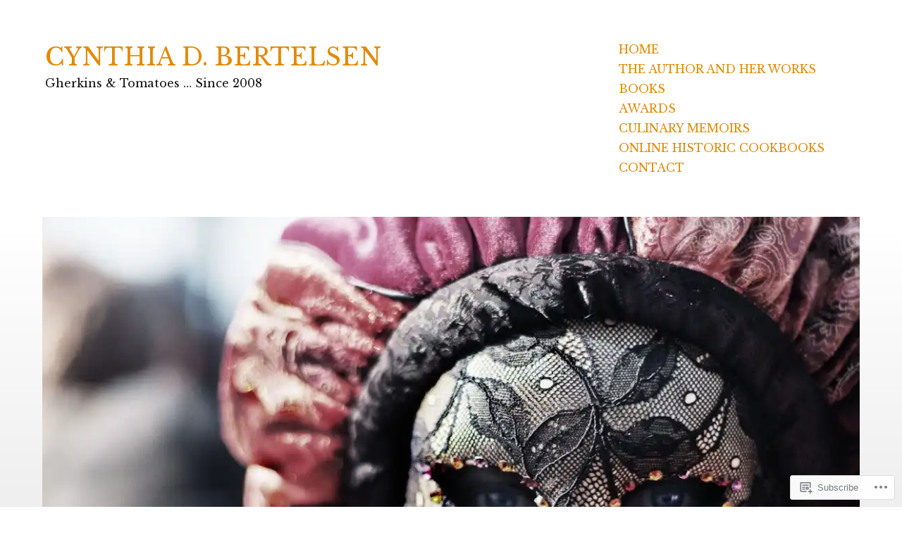

--- FILE ---
content_type: text/html; charset=UTF-8
request_url: https://gherkinstomatoes.com/2022/02/23/carnevale/?amp=1
body_size: 33518
content:
<!DOCTYPE html>
<html lang="en" class="no-js">
<head>
<meta charset="UTF-8">
<meta name="viewport" content="width=device-width, initial-scale=1">
<link rel="profile" href="http://gmpg.org/xfn/11">

<title>Carnevale Cometh, and Lent Beckons &#8211; CYNTHIA D. BERTELSEN</title>
<script type="text/javascript">
  WebFontConfig = {"google":{"families":["Libre+Baskerville:r:latin,latin-ext","Libre+Baskerville:r,i,b,bi:latin,latin-ext"]},"api_url":"https:\/\/fonts-api.wp.com\/css"};
  (function() {
    var wf = document.createElement('script');
    wf.src = '/wp-content/plugins/custom-fonts/js/webfont.js';
    wf.type = 'text/javascript';
    wf.async = 'true';
    var s = document.getElementsByTagName('script')[0];
    s.parentNode.insertBefore(wf, s);
	})();
</script><style id="jetpack-custom-fonts-css">.wf-active html{font-family:"Libre Baskerville",serif}.wf-active body, .wf-active button, .wf-active input, .wf-active select, .wf-active textarea{font-family:"Libre Baskerville",serif}.wf-active cite{font-family:"Libre Baskerville",serif}.wf-active pre{font-family:"Libre Baskerville",serif}.wf-active code, .wf-active kbd, .wf-active tt, .wf-active var{font-family:"Libre Baskerville",serif}.wf-active button, .wf-active input[type="button"], .wf-active input[type="reset"], .wf-active input[type="submit"]{font-family:"Libre Baskerville",serif}.wf-active .top-navigation li a{font-family:"Libre Baskerville",serif}.wf-active .post-navigation-fixed .nav-links a{font-family:"Libre Baskerville",serif}.wf-active .comment-navigation .meta-nav, .wf-active .post-navigation .meta-nav, .wf-active .posts-navigation .meta-nav{font-family:"Libre Baskerville",serif}.wf-active #respond .comment-reply-title small, .wf-active .comment-respond .comment-reply-title small{font-family:"Libre Baskerville",serif}.wf-active #secondary .widget_rss li .rss-date{font-family:"Libre Baskerville",serif}.wf-active #infinite-handle span button, .wf-active #infinite-handle span button:hover{font-family:"Libre Baskerville",serif}.wf-active .site-branding .site-description{font-family:"Libre Baskerville",serif}.wf-active .hfeed .hentry .posted-on{font-family:"Libre Baskerville",serif}.wf-active .entry-content, .wf-active .entry-summary, .wf-active .page-content{font-family:"Libre Baskerville",serif}.wf-active .byline, .wf-active .byline a, .wf-active .hfeed .hentry .entry-header-wrap .posted-on{font-family:"Libre Baskerville",serif}.wf-active .entry-footer ul li a, .wf-active .entry-footer{font-family:"Libre Baskerville",serif}.wf-active .hentry .entry-content > #jp-post-flair .jp-relatedposts-items .jp-relatedposts-post, .wf-active .hentry .entry-content > .sd-sharing-enabled .jp-relatedposts-items .jp-relatedposts-post{font-family:"Libre Baskerville",serif}.wf-active h1, .wf-active h2, .wf-active h3, .wf-active h4, .wf-active h5, .wf-active h6{font-family:"Libre Baskerville",serif;font-style:normal;font-weight:400}.wf-active h1{font-style:normal;font-weight:400}.wf-active h2{font-style:normal;font-weight:400}.wf-active h3{font-style:normal;font-weight:400}.wf-active h4{font-style:normal;font-weight:400}.wf-active h5{font-style:normal;font-weight:400}.wf-active h6{font-style:normal;font-weight:400}.wf-active .comment-navigation .screen-reader-text, .wf-active .post-navigation .screen-reader-text, .wf-active .posts-navigation .screen-reader-text{font-family:"Libre Baskerville",serif;font-weight:400;font-style:normal}.wf-active .comment-navigation .nav-next, .wf-active .comment-navigation .nav-previous, .wf-active .post-navigation .nav-next, .wf-active .post-navigation .nav-previous, .wf-active .posts-navigation .nav-next, .wf-active .posts-navigation .nav-previous{font-family:"Libre Baskerville",serif;font-weight:400;font-style:normal}.wf-active .comments-title{font-family:"Libre Baskerville",serif;font-weight:400;font-style:normal}.wf-active .comment-reply-title{font-family:"Libre Baskerville",serif;font-weight:400;font-style:normal}.wf-active .comment-body .fn{font-family:"Libre Baskerville",serif;font-weight:400;font-style:normal}.wf-active .widget-title{font-family:"Libre Baskerville",serif;font-weight:400;font-style:normal}@media screen and (min-width: 37.5em){.wf-active .widget-title, .wf-active .comment-reply-title, .wf-active .comment-navigation .screen-reader-text, .wf-active .posts-navigation .screen-reader-text, .wf-active .post-navigation .screen-reader-text, .wf-active .posted-on, .wf-active .hfeed .site-main .grid-item-featured:not(.has-post-thumbnail) .entry-header .entry-title, .wf-active .comment-navigation .nav-previous, .wf-active .comment-navigation .nav-next, .wf-active .posts-navigation .nav-previous, .wf-active .posts-navigation .nav-next, .wf-active .post-navigation .nav-previous, .wf-active .post-navigation .nav-next, .wf-active .comment-body .fn{font-style:normal;font-weight:400}}.wf-active #secondary .widget_calendar caption{font-family:"Libre Baskerville",serif;font-weight:400;font-style:normal}.wf-active #secondary .widget_rss li .rsswidget{font-family:"Libre Baskerville",serif;font-weight:400;font-style:normal}.wf-active #secondary .widget_search .screen-reader-text{font-family:"Libre Baskerville",serif;font-weight:400;font-style:normal}.wf-active #secondary .widget_calendar caption, .wf-active #secondary .widget-grofile .grofile-meta h4, .wf-active #secondary .widget_recent_entries ul li, .wf-active #secondary .widget_recent_comments .recentcommentstexttop, .wf-active #secondary .widget_recent_comments .recentcommentstextend{font-family:"Libre Baskerville",serif;font-weight:400;font-style:normal}.wf-active .site-branding .site-title{font-family:"Libre Baskerville",serif;font-weight:400;font-style:normal}.wf-active .hfeed .page-header .page-title{font-family:"Libre Baskerville",serif;font-weight:400;font-style:normal}.wf-active .hfeed .search-form .screen-reader-text{font-family:"Libre Baskerville",serif;font-weight:400;font-style:normal}.wf-active .hfeed .hentry .entry-title, .wf-active .hfeed .hentry .entry-header-wrap .entry-title{font-family:"Libre Baskerville",serif;font-weight:400;font-style:normal}@media screen and (min-width: 37.5em){.wf-active .hfeed .hentry .entry-title, .wf-active .hfeed .hentry .entry-header-wrap .entry-title{font-style:normal;font-weight:400}}.wf-active .hfeed .site-main .grid-item-featured:not(.has-post-thumbnail) .entry-header .entry-title{font-family:"Libre Baskerville",serif;font-weight:400;font-style:normal}.wf-active .hfeed .page-header .page-title{font-family:"Libre Baskerville",serif;font-weight:400;font-style:normal}.wf-active .hfeed:not(.home):not(.blog) .site-main .page-header .page-title{font-family:"Libre Baskerville",serif;font-weight:400;font-style:normal}.wf-active .hfeed:not(.home):not(.blog) .site-main .not-found .page-header .page-title{font-family:"Libre Baskerville",serif;font-weight:400;font-style:normal}.wf-active .posted-on{font-family:"Libre Baskerville",serif;font-weight:400;font-style:normal}.wf-active .single .hentry .entry-title, .wf-active .page .hentry.page .entry-title{font-family:"Libre Baskerville",serif;font-weight:400;font-style:normal}@media screen and (min-width: 37.5em){.wf-active .single .hentry .entry-title, .wf-active .page .hentry.page .entry-title{font-style:normal;font-weight:400}}</style>
<meta name='robots' content='max-image-preview:large' />
<script>document.documentElement.className = document.documentElement.className.replace("no-js","js");</script>

<!-- Async WordPress.com Remote Login -->
<script id="wpcom_remote_login_js">
var wpcom_remote_login_extra_auth = '';
function wpcom_remote_login_remove_dom_node_id( element_id ) {
	var dom_node = document.getElementById( element_id );
	if ( dom_node ) { dom_node.parentNode.removeChild( dom_node ); }
}
function wpcom_remote_login_remove_dom_node_classes( class_name ) {
	var dom_nodes = document.querySelectorAll( '.' + class_name );
	for ( var i = 0; i < dom_nodes.length; i++ ) {
		dom_nodes[ i ].parentNode.removeChild( dom_nodes[ i ] );
	}
}
function wpcom_remote_login_final_cleanup() {
	wpcom_remote_login_remove_dom_node_classes( "wpcom_remote_login_msg" );
	wpcom_remote_login_remove_dom_node_id( "wpcom_remote_login_key" );
	wpcom_remote_login_remove_dom_node_id( "wpcom_remote_login_validate" );
	wpcom_remote_login_remove_dom_node_id( "wpcom_remote_login_js" );
	wpcom_remote_login_remove_dom_node_id( "wpcom_request_access_iframe" );
	wpcom_remote_login_remove_dom_node_id( "wpcom_request_access_styles" );
}

// Watch for messages back from the remote login
window.addEventListener( "message", function( e ) {
	if ( e.origin === "https://r-login.wordpress.com" ) {
		var data = {};
		try {
			data = JSON.parse( e.data );
		} catch( e ) {
			wpcom_remote_login_final_cleanup();
			return;
		}

		if ( data.msg === 'LOGIN' ) {
			// Clean up the login check iframe
			wpcom_remote_login_remove_dom_node_id( "wpcom_remote_login_key" );

			var id_regex = new RegExp( /^[0-9]+$/ );
			var token_regex = new RegExp( /^.*|.*|.*$/ );
			if (
				token_regex.test( data.token )
				&& id_regex.test( data.wpcomid )
			) {
				// We have everything we need to ask for a login
				var script = document.createElement( "script" );
				script.setAttribute( "id", "wpcom_remote_login_validate" );
				script.src = '/remote-login.php?wpcom_remote_login=validate'
					+ '&wpcomid=' + data.wpcomid
					+ '&token=' + encodeURIComponent( data.token )
					+ '&host=' + window.location.protocol
					+ '//' + window.location.hostname
					+ '&postid=7199'
					+ '&is_singular=1';
				document.body.appendChild( script );
			}

			return;
		}

		// Safari ITP, not logged in, so redirect
		if ( data.msg === 'LOGIN-REDIRECT' ) {
			window.location = 'https://wordpress.com/log-in?redirect_to=' + window.location.href;
			return;
		}

		// Safari ITP, storage access failed, remove the request
		if ( data.msg === 'LOGIN-REMOVE' ) {
			var css_zap = 'html { -webkit-transition: margin-top 1s; transition: margin-top 1s; } /* 9001 */ html { margin-top: 0 !important; } * html body { margin-top: 0 !important; } @media screen and ( max-width: 782px ) { html { margin-top: 0 !important; } * html body { margin-top: 0 !important; } }';
			var style_zap = document.createElement( 'style' );
			style_zap.type = 'text/css';
			style_zap.appendChild( document.createTextNode( css_zap ) );
			document.body.appendChild( style_zap );

			var e = document.getElementById( 'wpcom_request_access_iframe' );
			e.parentNode.removeChild( e );

			document.cookie = 'wordpress_com_login_access=denied; path=/; max-age=31536000';

			return;
		}

		// Safari ITP
		if ( data.msg === 'REQUEST_ACCESS' ) {
			console.log( 'request access: safari' );

			// Check ITP iframe enable/disable knob
			if ( wpcom_remote_login_extra_auth !== 'safari_itp_iframe' ) {
				return;
			}

			// If we are in a "private window" there is no ITP.
			var private_window = false;
			try {
				var opendb = window.openDatabase( null, null, null, null );
			} catch( e ) {
				private_window = true;
			}

			if ( private_window ) {
				console.log( 'private window' );
				return;
			}

			var iframe = document.createElement( 'iframe' );
			iframe.id = 'wpcom_request_access_iframe';
			iframe.setAttribute( 'scrolling', 'no' );
			iframe.setAttribute( 'sandbox', 'allow-storage-access-by-user-activation allow-scripts allow-same-origin allow-top-navigation-by-user-activation' );
			iframe.src = 'https://r-login.wordpress.com/remote-login.php?wpcom_remote_login=request_access&origin=' + encodeURIComponent( data.origin ) + '&wpcomid=' + encodeURIComponent( data.wpcomid );

			var css = 'html { -webkit-transition: margin-top 1s; transition: margin-top 1s; } /* 9001 */ html { margin-top: 46px !important; } * html body { margin-top: 46px !important; } @media screen and ( max-width: 660px ) { html { margin-top: 71px !important; } * html body { margin-top: 71px !important; } #wpcom_request_access_iframe { display: block; height: 71px !important; } } #wpcom_request_access_iframe { border: 0px; height: 46px; position: fixed; top: 0; left: 0; width: 100%; min-width: 100%; z-index: 99999; background: #23282d; } ';

			var style = document.createElement( 'style' );
			style.type = 'text/css';
			style.id = 'wpcom_request_access_styles';
			style.appendChild( document.createTextNode( css ) );
			document.body.appendChild( style );

			document.body.appendChild( iframe );
		}

		if ( data.msg === 'DONE' ) {
			wpcom_remote_login_final_cleanup();
		}
	}
}, false );

// Inject the remote login iframe after the page has had a chance to load
// more critical resources
window.addEventListener( "DOMContentLoaded", function( e ) {
	var iframe = document.createElement( "iframe" );
	iframe.style.display = "none";
	iframe.setAttribute( "scrolling", "no" );
	iframe.setAttribute( "id", "wpcom_remote_login_key" );
	iframe.src = "https://r-login.wordpress.com/remote-login.php"
		+ "?wpcom_remote_login=key"
		+ "&origin=aHR0cHM6Ly9naGVya2luc3RvbWF0b2VzLmNvbQ%3D%3D"
		+ "&wpcomid=4369594"
		+ "&time=" + Math.floor( Date.now() / 1000 );
	document.body.appendChild( iframe );
}, false );
</script>
<link rel='dns-prefetch' href='//s0.wp.com' />
<link rel="alternate" type="application/rss+xml" title="CYNTHIA D. BERTELSEN &raquo; Feed" href="https://gherkinstomatoes.com/feed/" />
<link rel="alternate" type="application/rss+xml" title="CYNTHIA D. BERTELSEN &raquo; Comments Feed" href="https://gherkinstomatoes.com/comments/feed/" />
<link rel="alternate" type="application/rss+xml" title="CYNTHIA D. BERTELSEN &raquo; Carnevale Cometh, and Lent&nbsp;Beckons Comments Feed" href="https://gherkinstomatoes.com/2022/02/23/carnevale/feed/" />
	<script type="text/javascript">
		/* <![CDATA[ */
		function addLoadEvent(func) {
			var oldonload = window.onload;
			if (typeof window.onload != 'function') {
				window.onload = func;
			} else {
				window.onload = function () {
					oldonload();
					func();
				}
			}
		}
		/* ]]> */
	</script>
	<link crossorigin='anonymous' rel='stylesheet' id='all-css-0-1' href='/wp-content/mu-plugins/jetpack-plugin/moon/modules/related-posts/related-posts.css?m=1753284714i&cssminify=yes' type='text/css' media='all' />
<style id='wp-emoji-styles-inline-css'>

	img.wp-smiley, img.emoji {
		display: inline !important;
		border: none !important;
		box-shadow: none !important;
		height: 1em !important;
		width: 1em !important;
		margin: 0 0.07em !important;
		vertical-align: -0.1em !important;
		background: none !important;
		padding: 0 !important;
	}
/*# sourceURL=wp-emoji-styles-inline-css */
</style>
<link crossorigin='anonymous' rel='stylesheet' id='all-css-2-1' href='/wp-content/plugins/gutenberg-core/v22.2.0/build/styles/block-library/style.css?m=1764855221i&cssminify=yes' type='text/css' media='all' />
<style id='wp-block-library-inline-css'>
.has-text-align-justify {
	text-align:justify;
}
.has-text-align-justify{text-align:justify;}

/*# sourceURL=wp-block-library-inline-css */
</style><style id='wp-block-paragraph-inline-css'>
.is-small-text{font-size:.875em}.is-regular-text{font-size:1em}.is-large-text{font-size:2.25em}.is-larger-text{font-size:3em}.has-drop-cap:not(:focus):first-letter{float:left;font-size:8.4em;font-style:normal;font-weight:100;line-height:.68;margin:.05em .1em 0 0;text-transform:uppercase}body.rtl .has-drop-cap:not(:focus):first-letter{float:none;margin-left:.1em}p.has-drop-cap.has-background{overflow:hidden}:root :where(p.has-background){padding:1.25em 2.375em}:where(p.has-text-color:not(.has-link-color)) a{color:inherit}p.has-text-align-left[style*="writing-mode:vertical-lr"],p.has-text-align-right[style*="writing-mode:vertical-rl"]{rotate:180deg}
/*# sourceURL=/wp-content/plugins/gutenberg-core/v22.2.0/build/styles/block-library/paragraph/style.css */
</style>
<style id='wp-block-cover-inline-css'>
.wp-block-cover,.wp-block-cover-image{align-items:center;background-position:50%;box-sizing:border-box;display:flex;justify-content:center;min-height:430px;overflow:hidden;overflow:clip;padding:1em;position:relative}.wp-block-cover .has-background-dim:not([class*=-background-color]),.wp-block-cover-image .has-background-dim:not([class*=-background-color]),.wp-block-cover-image.has-background-dim:not([class*=-background-color]),.wp-block-cover.has-background-dim:not([class*=-background-color]){background-color:#000}.wp-block-cover .has-background-dim.has-background-gradient,.wp-block-cover-image .has-background-dim.has-background-gradient{background-color:initial}.wp-block-cover-image.has-background-dim:before,.wp-block-cover.has-background-dim:before{background-color:inherit;content:""}.wp-block-cover .wp-block-cover__background,.wp-block-cover .wp-block-cover__gradient-background,.wp-block-cover-image .wp-block-cover__background,.wp-block-cover-image .wp-block-cover__gradient-background,.wp-block-cover-image.has-background-dim:not(.has-background-gradient):before,.wp-block-cover.has-background-dim:not(.has-background-gradient):before{bottom:0;left:0;opacity:.5;position:absolute;right:0;top:0}.wp-block-cover-image.has-background-dim.has-background-dim-10 .wp-block-cover__background,.wp-block-cover-image.has-background-dim.has-background-dim-10 .wp-block-cover__gradient-background,.wp-block-cover-image.has-background-dim.has-background-dim-10:not(.has-background-gradient):before,.wp-block-cover.has-background-dim.has-background-dim-10 .wp-block-cover__background,.wp-block-cover.has-background-dim.has-background-dim-10 .wp-block-cover__gradient-background,.wp-block-cover.has-background-dim.has-background-dim-10:not(.has-background-gradient):before{opacity:.1}.wp-block-cover-image.has-background-dim.has-background-dim-20 .wp-block-cover__background,.wp-block-cover-image.has-background-dim.has-background-dim-20 .wp-block-cover__gradient-background,.wp-block-cover-image.has-background-dim.has-background-dim-20:not(.has-background-gradient):before,.wp-block-cover.has-background-dim.has-background-dim-20 .wp-block-cover__background,.wp-block-cover.has-background-dim.has-background-dim-20 .wp-block-cover__gradient-background,.wp-block-cover.has-background-dim.has-background-dim-20:not(.has-background-gradient):before{opacity:.2}.wp-block-cover-image.has-background-dim.has-background-dim-30 .wp-block-cover__background,.wp-block-cover-image.has-background-dim.has-background-dim-30 .wp-block-cover__gradient-background,.wp-block-cover-image.has-background-dim.has-background-dim-30:not(.has-background-gradient):before,.wp-block-cover.has-background-dim.has-background-dim-30 .wp-block-cover__background,.wp-block-cover.has-background-dim.has-background-dim-30 .wp-block-cover__gradient-background,.wp-block-cover.has-background-dim.has-background-dim-30:not(.has-background-gradient):before{opacity:.3}.wp-block-cover-image.has-background-dim.has-background-dim-40 .wp-block-cover__background,.wp-block-cover-image.has-background-dim.has-background-dim-40 .wp-block-cover__gradient-background,.wp-block-cover-image.has-background-dim.has-background-dim-40:not(.has-background-gradient):before,.wp-block-cover.has-background-dim.has-background-dim-40 .wp-block-cover__background,.wp-block-cover.has-background-dim.has-background-dim-40 .wp-block-cover__gradient-background,.wp-block-cover.has-background-dim.has-background-dim-40:not(.has-background-gradient):before{opacity:.4}.wp-block-cover-image.has-background-dim.has-background-dim-50 .wp-block-cover__background,.wp-block-cover-image.has-background-dim.has-background-dim-50 .wp-block-cover__gradient-background,.wp-block-cover-image.has-background-dim.has-background-dim-50:not(.has-background-gradient):before,.wp-block-cover.has-background-dim.has-background-dim-50 .wp-block-cover__background,.wp-block-cover.has-background-dim.has-background-dim-50 .wp-block-cover__gradient-background,.wp-block-cover.has-background-dim.has-background-dim-50:not(.has-background-gradient):before{opacity:.5}.wp-block-cover-image.has-background-dim.has-background-dim-60 .wp-block-cover__background,.wp-block-cover-image.has-background-dim.has-background-dim-60 .wp-block-cover__gradient-background,.wp-block-cover-image.has-background-dim.has-background-dim-60:not(.has-background-gradient):before,.wp-block-cover.has-background-dim.has-background-dim-60 .wp-block-cover__background,.wp-block-cover.has-background-dim.has-background-dim-60 .wp-block-cover__gradient-background,.wp-block-cover.has-background-dim.has-background-dim-60:not(.has-background-gradient):before{opacity:.6}.wp-block-cover-image.has-background-dim.has-background-dim-70 .wp-block-cover__background,.wp-block-cover-image.has-background-dim.has-background-dim-70 .wp-block-cover__gradient-background,.wp-block-cover-image.has-background-dim.has-background-dim-70:not(.has-background-gradient):before,.wp-block-cover.has-background-dim.has-background-dim-70 .wp-block-cover__background,.wp-block-cover.has-background-dim.has-background-dim-70 .wp-block-cover__gradient-background,.wp-block-cover.has-background-dim.has-background-dim-70:not(.has-background-gradient):before{opacity:.7}.wp-block-cover-image.has-background-dim.has-background-dim-80 .wp-block-cover__background,.wp-block-cover-image.has-background-dim.has-background-dim-80 .wp-block-cover__gradient-background,.wp-block-cover-image.has-background-dim.has-background-dim-80:not(.has-background-gradient):before,.wp-block-cover.has-background-dim.has-background-dim-80 .wp-block-cover__background,.wp-block-cover.has-background-dim.has-background-dim-80 .wp-block-cover__gradient-background,.wp-block-cover.has-background-dim.has-background-dim-80:not(.has-background-gradient):before{opacity:.8}.wp-block-cover-image.has-background-dim.has-background-dim-90 .wp-block-cover__background,.wp-block-cover-image.has-background-dim.has-background-dim-90 .wp-block-cover__gradient-background,.wp-block-cover-image.has-background-dim.has-background-dim-90:not(.has-background-gradient):before,.wp-block-cover.has-background-dim.has-background-dim-90 .wp-block-cover__background,.wp-block-cover.has-background-dim.has-background-dim-90 .wp-block-cover__gradient-background,.wp-block-cover.has-background-dim.has-background-dim-90:not(.has-background-gradient):before{opacity:.9}.wp-block-cover-image.has-background-dim.has-background-dim-100 .wp-block-cover__background,.wp-block-cover-image.has-background-dim.has-background-dim-100 .wp-block-cover__gradient-background,.wp-block-cover-image.has-background-dim.has-background-dim-100:not(.has-background-gradient):before,.wp-block-cover.has-background-dim.has-background-dim-100 .wp-block-cover__background,.wp-block-cover.has-background-dim.has-background-dim-100 .wp-block-cover__gradient-background,.wp-block-cover.has-background-dim.has-background-dim-100:not(.has-background-gradient):before{opacity:1}.wp-block-cover .wp-block-cover__background.has-background-dim.has-background-dim-0,.wp-block-cover .wp-block-cover__gradient-background.has-background-dim.has-background-dim-0,.wp-block-cover-image .wp-block-cover__background.has-background-dim.has-background-dim-0,.wp-block-cover-image .wp-block-cover__gradient-background.has-background-dim.has-background-dim-0{opacity:0}.wp-block-cover .wp-block-cover__background.has-background-dim.has-background-dim-10,.wp-block-cover .wp-block-cover__gradient-background.has-background-dim.has-background-dim-10,.wp-block-cover-image .wp-block-cover__background.has-background-dim.has-background-dim-10,.wp-block-cover-image .wp-block-cover__gradient-background.has-background-dim.has-background-dim-10{opacity:.1}.wp-block-cover .wp-block-cover__background.has-background-dim.has-background-dim-20,.wp-block-cover .wp-block-cover__gradient-background.has-background-dim.has-background-dim-20,.wp-block-cover-image .wp-block-cover__background.has-background-dim.has-background-dim-20,.wp-block-cover-image .wp-block-cover__gradient-background.has-background-dim.has-background-dim-20{opacity:.2}.wp-block-cover .wp-block-cover__background.has-background-dim.has-background-dim-30,.wp-block-cover .wp-block-cover__gradient-background.has-background-dim.has-background-dim-30,.wp-block-cover-image .wp-block-cover__background.has-background-dim.has-background-dim-30,.wp-block-cover-image .wp-block-cover__gradient-background.has-background-dim.has-background-dim-30{opacity:.3}.wp-block-cover .wp-block-cover__background.has-background-dim.has-background-dim-40,.wp-block-cover .wp-block-cover__gradient-background.has-background-dim.has-background-dim-40,.wp-block-cover-image .wp-block-cover__background.has-background-dim.has-background-dim-40,.wp-block-cover-image .wp-block-cover__gradient-background.has-background-dim.has-background-dim-40{opacity:.4}.wp-block-cover .wp-block-cover__background.has-background-dim.has-background-dim-50,.wp-block-cover .wp-block-cover__gradient-background.has-background-dim.has-background-dim-50,.wp-block-cover-image .wp-block-cover__background.has-background-dim.has-background-dim-50,.wp-block-cover-image .wp-block-cover__gradient-background.has-background-dim.has-background-dim-50{opacity:.5}.wp-block-cover .wp-block-cover__background.has-background-dim.has-background-dim-60,.wp-block-cover .wp-block-cover__gradient-background.has-background-dim.has-background-dim-60,.wp-block-cover-image .wp-block-cover__background.has-background-dim.has-background-dim-60,.wp-block-cover-image .wp-block-cover__gradient-background.has-background-dim.has-background-dim-60{opacity:.6}.wp-block-cover .wp-block-cover__background.has-background-dim.has-background-dim-70,.wp-block-cover .wp-block-cover__gradient-background.has-background-dim.has-background-dim-70,.wp-block-cover-image .wp-block-cover__background.has-background-dim.has-background-dim-70,.wp-block-cover-image .wp-block-cover__gradient-background.has-background-dim.has-background-dim-70{opacity:.7}.wp-block-cover .wp-block-cover__background.has-background-dim.has-background-dim-80,.wp-block-cover .wp-block-cover__gradient-background.has-background-dim.has-background-dim-80,.wp-block-cover-image .wp-block-cover__background.has-background-dim.has-background-dim-80,.wp-block-cover-image .wp-block-cover__gradient-background.has-background-dim.has-background-dim-80{opacity:.8}.wp-block-cover .wp-block-cover__background.has-background-dim.has-background-dim-90,.wp-block-cover .wp-block-cover__gradient-background.has-background-dim.has-background-dim-90,.wp-block-cover-image .wp-block-cover__background.has-background-dim.has-background-dim-90,.wp-block-cover-image .wp-block-cover__gradient-background.has-background-dim.has-background-dim-90{opacity:.9}.wp-block-cover .wp-block-cover__background.has-background-dim.has-background-dim-100,.wp-block-cover .wp-block-cover__gradient-background.has-background-dim.has-background-dim-100,.wp-block-cover-image .wp-block-cover__background.has-background-dim.has-background-dim-100,.wp-block-cover-image .wp-block-cover__gradient-background.has-background-dim.has-background-dim-100{opacity:1}.wp-block-cover-image.alignleft,.wp-block-cover-image.alignright,.wp-block-cover.alignleft,.wp-block-cover.alignright{max-width:420px;width:100%}.wp-block-cover-image.aligncenter,.wp-block-cover-image.alignleft,.wp-block-cover-image.alignright,.wp-block-cover.aligncenter,.wp-block-cover.alignleft,.wp-block-cover.alignright{display:flex}.wp-block-cover .wp-block-cover__inner-container,.wp-block-cover-image .wp-block-cover__inner-container{color:inherit;position:relative;width:100%}.wp-block-cover-image.is-position-top-left,.wp-block-cover.is-position-top-left{align-items:flex-start;justify-content:flex-start}.wp-block-cover-image.is-position-top-center,.wp-block-cover.is-position-top-center{align-items:flex-start;justify-content:center}.wp-block-cover-image.is-position-top-right,.wp-block-cover.is-position-top-right{align-items:flex-start;justify-content:flex-end}.wp-block-cover-image.is-position-center-left,.wp-block-cover.is-position-center-left{align-items:center;justify-content:flex-start}.wp-block-cover-image.is-position-center-center,.wp-block-cover.is-position-center-center{align-items:center;justify-content:center}.wp-block-cover-image.is-position-center-right,.wp-block-cover.is-position-center-right{align-items:center;justify-content:flex-end}.wp-block-cover-image.is-position-bottom-left,.wp-block-cover.is-position-bottom-left{align-items:flex-end;justify-content:flex-start}.wp-block-cover-image.is-position-bottom-center,.wp-block-cover.is-position-bottom-center{align-items:flex-end;justify-content:center}.wp-block-cover-image.is-position-bottom-right,.wp-block-cover.is-position-bottom-right{align-items:flex-end;justify-content:flex-end}.wp-block-cover-image.has-custom-content-position.has-custom-content-position .wp-block-cover__inner-container,.wp-block-cover.has-custom-content-position.has-custom-content-position .wp-block-cover__inner-container{margin:0}.wp-block-cover-image.has-custom-content-position.has-custom-content-position.is-position-bottom-left .wp-block-cover__inner-container,.wp-block-cover-image.has-custom-content-position.has-custom-content-position.is-position-bottom-right .wp-block-cover__inner-container,.wp-block-cover-image.has-custom-content-position.has-custom-content-position.is-position-center-left .wp-block-cover__inner-container,.wp-block-cover-image.has-custom-content-position.has-custom-content-position.is-position-center-right .wp-block-cover__inner-container,.wp-block-cover-image.has-custom-content-position.has-custom-content-position.is-position-top-left .wp-block-cover__inner-container,.wp-block-cover-image.has-custom-content-position.has-custom-content-position.is-position-top-right .wp-block-cover__inner-container,.wp-block-cover.has-custom-content-position.has-custom-content-position.is-position-bottom-left .wp-block-cover__inner-container,.wp-block-cover.has-custom-content-position.has-custom-content-position.is-position-bottom-right .wp-block-cover__inner-container,.wp-block-cover.has-custom-content-position.has-custom-content-position.is-position-center-left .wp-block-cover__inner-container,.wp-block-cover.has-custom-content-position.has-custom-content-position.is-position-center-right .wp-block-cover__inner-container,.wp-block-cover.has-custom-content-position.has-custom-content-position.is-position-top-left .wp-block-cover__inner-container,.wp-block-cover.has-custom-content-position.has-custom-content-position.is-position-top-right .wp-block-cover__inner-container{margin:0;width:auto}.wp-block-cover .wp-block-cover__image-background,.wp-block-cover video.wp-block-cover__video-background,.wp-block-cover-image .wp-block-cover__image-background,.wp-block-cover-image video.wp-block-cover__video-background{border:none;bottom:0;box-shadow:none;height:100%;left:0;margin:0;max-height:none;max-width:none;object-fit:cover;outline:none;padding:0;position:absolute;right:0;top:0;width:100%}.wp-block-cover .wp-block-cover__embed-background,.wp-block-cover-image .wp-block-cover__embed-background{border:none;bottom:0;box-shadow:none;height:100%;left:0;margin:0;max-height:none;max-width:none;outline:none;padding:0;pointer-events:none;position:absolute;right:0;top:0;width:100%}.wp-block-cover .wp-block-cover__embed-background .wp-block-embed__wrapper,.wp-block-cover-image .wp-block-cover__embed-background .wp-block-embed__wrapper{bottom:0;height:100%;left:0;margin:0;padding:0;position:absolute;right:0;top:0;width:100%}.wp-block-cover .wp-block-cover__embed-background .wp-block-embed__wrapper iframe,.wp-block-cover .wp-block-cover__embed-background iframe,.wp-block-cover-image .wp-block-cover__embed-background .wp-block-embed__wrapper iframe,.wp-block-cover-image .wp-block-cover__embed-background iframe{height:100vh;left:50%;min-height:100%;min-width:100%;pointer-events:none;position:absolute;top:50%;transform:translate(-50%,-50%);width:100vw}.wp-block-cover-image.has-parallax,.wp-block-cover.has-parallax,.wp-block-cover__image-background.has-parallax,video.wp-block-cover__video-background.has-parallax{background-attachment:fixed;background-repeat:no-repeat;background-size:cover}@supports (-webkit-touch-callout:inherit){.wp-block-cover-image.has-parallax,.wp-block-cover.has-parallax,.wp-block-cover__image-background.has-parallax,video.wp-block-cover__video-background.has-parallax{background-attachment:scroll}}@media (prefers-reduced-motion:reduce){.wp-block-cover-image.has-parallax,.wp-block-cover.has-parallax,.wp-block-cover__image-background.has-parallax,video.wp-block-cover__video-background.has-parallax{background-attachment:scroll}}.wp-block-cover-image.is-repeated,.wp-block-cover.is-repeated,.wp-block-cover__image-background.is-repeated,video.wp-block-cover__video-background.is-repeated{background-repeat:repeat;background-size:auto}.wp-block-cover-image-text,.wp-block-cover-image-text a,.wp-block-cover-image-text a:active,.wp-block-cover-image-text a:focus,.wp-block-cover-image-text a:hover,.wp-block-cover-text,.wp-block-cover-text a,.wp-block-cover-text a:active,.wp-block-cover-text a:focus,.wp-block-cover-text a:hover,section.wp-block-cover-image h2,section.wp-block-cover-image h2 a,section.wp-block-cover-image h2 a:active,section.wp-block-cover-image h2 a:focus,section.wp-block-cover-image h2 a:hover{color:#fff}.wp-block-cover-image .wp-block-cover.has-left-content{justify-content:flex-start}.wp-block-cover-image .wp-block-cover.has-right-content{justify-content:flex-end}.wp-block-cover-image.has-left-content .wp-block-cover-image-text,.wp-block-cover.has-left-content .wp-block-cover-text,section.wp-block-cover-image.has-left-content>h2{margin-left:0;text-align:left}.wp-block-cover-image.has-right-content .wp-block-cover-image-text,.wp-block-cover.has-right-content .wp-block-cover-text,section.wp-block-cover-image.has-right-content>h2{margin-right:0;text-align:right}.wp-block-cover .wp-block-cover-text,.wp-block-cover-image .wp-block-cover-image-text,section.wp-block-cover-image>h2{font-size:2em;line-height:1.25;margin-bottom:0;max-width:840px;padding:.44em;text-align:center;z-index:1}:where(.wp-block-cover-image:not(.has-text-color)),:where(.wp-block-cover:not(.has-text-color)){color:#fff}:where(.wp-block-cover-image.is-light:not(.has-text-color)),:where(.wp-block-cover.is-light:not(.has-text-color)){color:#000}:root :where(.wp-block-cover h1:not(.has-text-color)),:root :where(.wp-block-cover h2:not(.has-text-color)),:root :where(.wp-block-cover h3:not(.has-text-color)),:root :where(.wp-block-cover h4:not(.has-text-color)),:root :where(.wp-block-cover h5:not(.has-text-color)),:root :where(.wp-block-cover h6:not(.has-text-color)),:root :where(.wp-block-cover p:not(.has-text-color)){color:inherit}body:not(.editor-styles-wrapper) .wp-block-cover:not(.wp-block-cover:has(.wp-block-cover__background+.wp-block-cover__inner-container)) .wp-block-cover__embed-background,body:not(.editor-styles-wrapper) .wp-block-cover:not(.wp-block-cover:has(.wp-block-cover__background+.wp-block-cover__inner-container)) .wp-block-cover__image-background,body:not(.editor-styles-wrapper) .wp-block-cover:not(.wp-block-cover:has(.wp-block-cover__background+.wp-block-cover__inner-container)) .wp-block-cover__video-background{z-index:0}body:not(.editor-styles-wrapper) .wp-block-cover:not(.wp-block-cover:has(.wp-block-cover__background+.wp-block-cover__inner-container)) .wp-block-cover__background,body:not(.editor-styles-wrapper) .wp-block-cover:not(.wp-block-cover:has(.wp-block-cover__background+.wp-block-cover__inner-container)) .wp-block-cover__gradient-background,body:not(.editor-styles-wrapper) .wp-block-cover:not(.wp-block-cover:has(.wp-block-cover__background+.wp-block-cover__inner-container)) .wp-block-cover__inner-container,body:not(.editor-styles-wrapper) .wp-block-cover:not(.wp-block-cover:has(.wp-block-cover__background+.wp-block-cover__inner-container)).has-background-dim:not(.has-background-gradient):before{z-index:1}.has-modal-open body:not(.editor-styles-wrapper) .wp-block-cover:not(.wp-block-cover:has(.wp-block-cover__background+.wp-block-cover__inner-container)) .wp-block-cover__inner-container{z-index:auto}
/*# sourceURL=/wp-content/plugins/gutenberg-core/v22.2.0/build/styles/block-library/cover/style.css */
</style>
<style id='wp-block-heading-inline-css'>
h1:where(.wp-block-heading).has-background,h2:where(.wp-block-heading).has-background,h3:where(.wp-block-heading).has-background,h4:where(.wp-block-heading).has-background,h5:where(.wp-block-heading).has-background,h6:where(.wp-block-heading).has-background{padding:1.25em 2.375em}h1.has-text-align-left[style*=writing-mode]:where([style*=vertical-lr]),h1.has-text-align-right[style*=writing-mode]:where([style*=vertical-rl]),h2.has-text-align-left[style*=writing-mode]:where([style*=vertical-lr]),h2.has-text-align-right[style*=writing-mode]:where([style*=vertical-rl]),h3.has-text-align-left[style*=writing-mode]:where([style*=vertical-lr]),h3.has-text-align-right[style*=writing-mode]:where([style*=vertical-rl]),h4.has-text-align-left[style*=writing-mode]:where([style*=vertical-lr]),h4.has-text-align-right[style*=writing-mode]:where([style*=vertical-rl]),h5.has-text-align-left[style*=writing-mode]:where([style*=vertical-lr]),h5.has-text-align-right[style*=writing-mode]:where([style*=vertical-rl]),h6.has-text-align-left[style*=writing-mode]:where([style*=vertical-lr]),h6.has-text-align-right[style*=writing-mode]:where([style*=vertical-rl]){rotate:180deg}
/*# sourceURL=/wp-content/plugins/gutenberg-core/v22.2.0/build/styles/block-library/heading/style.css */
</style>
<style id='wp-block-image-inline-css'>
.wp-block-image>a,.wp-block-image>figure>a{display:inline-block}.wp-block-image img{box-sizing:border-box;height:auto;max-width:100%;vertical-align:bottom}@media not (prefers-reduced-motion){.wp-block-image img.hide{visibility:hidden}.wp-block-image img.show{animation:show-content-image .4s}}.wp-block-image[style*=border-radius] img,.wp-block-image[style*=border-radius]>a{border-radius:inherit}.wp-block-image.has-custom-border img{box-sizing:border-box}.wp-block-image.aligncenter{text-align:center}.wp-block-image.alignfull>a,.wp-block-image.alignwide>a{width:100%}.wp-block-image.alignfull img,.wp-block-image.alignwide img{height:auto;width:100%}.wp-block-image .aligncenter,.wp-block-image .alignleft,.wp-block-image .alignright,.wp-block-image.aligncenter,.wp-block-image.alignleft,.wp-block-image.alignright{display:table}.wp-block-image .aligncenter>figcaption,.wp-block-image .alignleft>figcaption,.wp-block-image .alignright>figcaption,.wp-block-image.aligncenter>figcaption,.wp-block-image.alignleft>figcaption,.wp-block-image.alignright>figcaption{caption-side:bottom;display:table-caption}.wp-block-image .alignleft{float:left;margin:.5em 1em .5em 0}.wp-block-image .alignright{float:right;margin:.5em 0 .5em 1em}.wp-block-image .aligncenter{margin-left:auto;margin-right:auto}.wp-block-image :where(figcaption){margin-bottom:1em;margin-top:.5em}.wp-block-image.is-style-circle-mask img{border-radius:9999px}@supports ((-webkit-mask-image:none) or (mask-image:none)) or (-webkit-mask-image:none){.wp-block-image.is-style-circle-mask img{border-radius:0;-webkit-mask-image:url('data:image/svg+xml;utf8,<svg viewBox="0 0 100 100" xmlns="http://www.w3.org/2000/svg"><circle cx="50" cy="50" r="50"/></svg>');mask-image:url('data:image/svg+xml;utf8,<svg viewBox="0 0 100 100" xmlns="http://www.w3.org/2000/svg"><circle cx="50" cy="50" r="50"/></svg>');mask-mode:alpha;-webkit-mask-position:center;mask-position:center;-webkit-mask-repeat:no-repeat;mask-repeat:no-repeat;-webkit-mask-size:contain;mask-size:contain}}:root :where(.wp-block-image.is-style-rounded img,.wp-block-image .is-style-rounded img){border-radius:9999px}.wp-block-image figure{margin:0}.wp-lightbox-container{display:flex;flex-direction:column;position:relative}.wp-lightbox-container img{cursor:zoom-in}.wp-lightbox-container img:hover+button{opacity:1}.wp-lightbox-container button{align-items:center;backdrop-filter:blur(16px) saturate(180%);background-color:#5a5a5a40;border:none;border-radius:4px;cursor:zoom-in;display:flex;height:20px;justify-content:center;opacity:0;padding:0;position:absolute;right:16px;text-align:center;top:16px;width:20px;z-index:100}@media not (prefers-reduced-motion){.wp-lightbox-container button{transition:opacity .2s ease}}.wp-lightbox-container button:focus-visible{outline:3px auto #5a5a5a40;outline:3px auto -webkit-focus-ring-color;outline-offset:3px}.wp-lightbox-container button:hover{cursor:pointer;opacity:1}.wp-lightbox-container button:focus{opacity:1}.wp-lightbox-container button:focus,.wp-lightbox-container button:hover,.wp-lightbox-container button:not(:hover):not(:active):not(.has-background){background-color:#5a5a5a40;border:none}.wp-lightbox-overlay{box-sizing:border-box;cursor:zoom-out;height:100vh;left:0;overflow:hidden;position:fixed;top:0;visibility:hidden;width:100%;z-index:100000}.wp-lightbox-overlay .close-button{align-items:center;cursor:pointer;display:flex;justify-content:center;min-height:40px;min-width:40px;padding:0;position:absolute;right:calc(env(safe-area-inset-right) + 16px);top:calc(env(safe-area-inset-top) + 16px);z-index:5000000}.wp-lightbox-overlay .close-button:focus,.wp-lightbox-overlay .close-button:hover,.wp-lightbox-overlay .close-button:not(:hover):not(:active):not(.has-background){background:none;border:none}.wp-lightbox-overlay .lightbox-image-container{height:var(--wp--lightbox-container-height);left:50%;overflow:hidden;position:absolute;top:50%;transform:translate(-50%,-50%);transform-origin:top left;width:var(--wp--lightbox-container-width);z-index:9999999999}.wp-lightbox-overlay .wp-block-image{align-items:center;box-sizing:border-box;display:flex;height:100%;justify-content:center;margin:0;position:relative;transform-origin:0 0;width:100%;z-index:3000000}.wp-lightbox-overlay .wp-block-image img{height:var(--wp--lightbox-image-height);min-height:var(--wp--lightbox-image-height);min-width:var(--wp--lightbox-image-width);width:var(--wp--lightbox-image-width)}.wp-lightbox-overlay .wp-block-image figcaption{display:none}.wp-lightbox-overlay button{background:none;border:none}.wp-lightbox-overlay .scrim{background-color:#fff;height:100%;opacity:.9;position:absolute;width:100%;z-index:2000000}.wp-lightbox-overlay.active{visibility:visible}@media not (prefers-reduced-motion){.wp-lightbox-overlay.active{animation:turn-on-visibility .25s both}.wp-lightbox-overlay.active img{animation:turn-on-visibility .35s both}.wp-lightbox-overlay.show-closing-animation:not(.active){animation:turn-off-visibility .35s both}.wp-lightbox-overlay.show-closing-animation:not(.active) img{animation:turn-off-visibility .25s both}.wp-lightbox-overlay.zoom.active{animation:none;opacity:1;visibility:visible}.wp-lightbox-overlay.zoom.active .lightbox-image-container{animation:lightbox-zoom-in .4s}.wp-lightbox-overlay.zoom.active .lightbox-image-container img{animation:none}.wp-lightbox-overlay.zoom.active .scrim{animation:turn-on-visibility .4s forwards}.wp-lightbox-overlay.zoom.show-closing-animation:not(.active){animation:none}.wp-lightbox-overlay.zoom.show-closing-animation:not(.active) .lightbox-image-container{animation:lightbox-zoom-out .4s}.wp-lightbox-overlay.zoom.show-closing-animation:not(.active) .lightbox-image-container img{animation:none}.wp-lightbox-overlay.zoom.show-closing-animation:not(.active) .scrim{animation:turn-off-visibility .4s forwards}}@keyframes show-content-image{0%{visibility:hidden}99%{visibility:hidden}to{visibility:visible}}@keyframes turn-on-visibility{0%{opacity:0}to{opacity:1}}@keyframes turn-off-visibility{0%{opacity:1;visibility:visible}99%{opacity:0;visibility:visible}to{opacity:0;visibility:hidden}}@keyframes lightbox-zoom-in{0%{transform:translate(calc((-100vw + var(--wp--lightbox-scrollbar-width))/2 + var(--wp--lightbox-initial-left-position)),calc(-50vh + var(--wp--lightbox-initial-top-position))) scale(var(--wp--lightbox-scale))}to{transform:translate(-50%,-50%) scale(1)}}@keyframes lightbox-zoom-out{0%{transform:translate(-50%,-50%) scale(1);visibility:visible}99%{visibility:visible}to{transform:translate(calc((-100vw + var(--wp--lightbox-scrollbar-width))/2 + var(--wp--lightbox-initial-left-position)),calc(-50vh + var(--wp--lightbox-initial-top-position))) scale(var(--wp--lightbox-scale));visibility:hidden}}
/*# sourceURL=/wp-content/plugins/gutenberg-core/v22.2.0/build/styles/block-library/image/style.css */
</style>
<style id='wp-block-search-inline-css'>
.wp-block-search__button{margin-left:10px;word-break:normal}.wp-block-search__button.has-icon{line-height:0}.wp-block-search__button svg{fill:currentColor;height:1.25em;min-height:24px;min-width:24px;vertical-align:text-bottom;width:1.25em}:where(.wp-block-search__button){border:1px solid #ccc;padding:6px 10px}.wp-block-search__inside-wrapper{display:flex;flex:auto;flex-wrap:nowrap;max-width:100%}.wp-block-search__label{width:100%}.wp-block-search.wp-block-search__button-only .wp-block-search__button{box-sizing:border-box;display:flex;flex-shrink:0;justify-content:center;margin-left:0;max-width:100%}.wp-block-search.wp-block-search__button-only .wp-block-search__inside-wrapper{min-width:0!important;transition-property:width}.wp-block-search.wp-block-search__button-only .wp-block-search__input{flex-basis:100%;transition-duration:.3s}.wp-block-search.wp-block-search__button-only.wp-block-search__searchfield-hidden,.wp-block-search.wp-block-search__button-only.wp-block-search__searchfield-hidden .wp-block-search__inside-wrapper{overflow:hidden}.wp-block-search.wp-block-search__button-only.wp-block-search__searchfield-hidden .wp-block-search__input{border-left-width:0!important;border-right-width:0!important;flex-basis:0;flex-grow:0;margin:0;min-width:0!important;padding-left:0!important;padding-right:0!important;width:0!important}:where(.wp-block-search__input){appearance:none;border:1px solid #949494;flex-grow:1;font-family:inherit;font-size:inherit;font-style:inherit;font-weight:inherit;letter-spacing:inherit;line-height:inherit;margin-left:0;margin-right:0;min-width:3rem;padding:8px;text-decoration:unset!important;text-transform:inherit}:where(.wp-block-search__button-inside .wp-block-search__inside-wrapper){background-color:#fff;border:1px solid #949494;box-sizing:border-box;padding:4px}:where(.wp-block-search__button-inside .wp-block-search__inside-wrapper) .wp-block-search__input{border:none;border-radius:0;padding:0 4px}:where(.wp-block-search__button-inside .wp-block-search__inside-wrapper) .wp-block-search__input:focus{outline:none}:where(.wp-block-search__button-inside .wp-block-search__inside-wrapper) :where(.wp-block-search__button){padding:4px 8px}.wp-block-search.aligncenter .wp-block-search__inside-wrapper{margin:auto}.wp-block[data-align=right] .wp-block-search.wp-block-search__button-only .wp-block-search__inside-wrapper{float:right}
/*# sourceURL=/wp-content/plugins/gutenberg-core/v22.2.0/build/styles/block-library/search/style.css */
</style>
<style id='global-styles-inline-css'>
:root{--wp--preset--aspect-ratio--square: 1;--wp--preset--aspect-ratio--4-3: 4/3;--wp--preset--aspect-ratio--3-4: 3/4;--wp--preset--aspect-ratio--3-2: 3/2;--wp--preset--aspect-ratio--2-3: 2/3;--wp--preset--aspect-ratio--16-9: 16/9;--wp--preset--aspect-ratio--9-16: 9/16;--wp--preset--color--black: #000000;--wp--preset--color--cyan-bluish-gray: #abb8c3;--wp--preset--color--white: #fff;--wp--preset--color--pale-pink: #f78da7;--wp--preset--color--vivid-red: #cf2e2e;--wp--preset--color--luminous-vivid-orange: #ff6900;--wp--preset--color--luminous-vivid-amber: #fcb900;--wp--preset--color--light-green-cyan: #7bdcb5;--wp--preset--color--vivid-green-cyan: #00d084;--wp--preset--color--pale-cyan-blue: #8ed1fc;--wp--preset--color--vivid-cyan-blue: #0693e3;--wp--preset--color--vivid-purple: #9b51e0;--wp--preset--color--orange: #e38900;--wp--preset--color--dark-gray: #111;--wp--preset--color--medium-gray: #888;--wp--preset--color--light-gray: #ccc;--wp--preset--gradient--vivid-cyan-blue-to-vivid-purple: linear-gradient(135deg,rgb(6,147,227) 0%,rgb(155,81,224) 100%);--wp--preset--gradient--light-green-cyan-to-vivid-green-cyan: linear-gradient(135deg,rgb(122,220,180) 0%,rgb(0,208,130) 100%);--wp--preset--gradient--luminous-vivid-amber-to-luminous-vivid-orange: linear-gradient(135deg,rgb(252,185,0) 0%,rgb(255,105,0) 100%);--wp--preset--gradient--luminous-vivid-orange-to-vivid-red: linear-gradient(135deg,rgb(255,105,0) 0%,rgb(207,46,46) 100%);--wp--preset--gradient--very-light-gray-to-cyan-bluish-gray: linear-gradient(135deg,rgb(238,238,238) 0%,rgb(169,184,195) 100%);--wp--preset--gradient--cool-to-warm-spectrum: linear-gradient(135deg,rgb(74,234,220) 0%,rgb(151,120,209) 20%,rgb(207,42,186) 40%,rgb(238,44,130) 60%,rgb(251,105,98) 80%,rgb(254,248,76) 100%);--wp--preset--gradient--blush-light-purple: linear-gradient(135deg,rgb(255,206,236) 0%,rgb(152,150,240) 100%);--wp--preset--gradient--blush-bordeaux: linear-gradient(135deg,rgb(254,205,165) 0%,rgb(254,45,45) 50%,rgb(107,0,62) 100%);--wp--preset--gradient--luminous-dusk: linear-gradient(135deg,rgb(255,203,112) 0%,rgb(199,81,192) 50%,rgb(65,88,208) 100%);--wp--preset--gradient--pale-ocean: linear-gradient(135deg,rgb(255,245,203) 0%,rgb(182,227,212) 50%,rgb(51,167,181) 100%);--wp--preset--gradient--electric-grass: linear-gradient(135deg,rgb(202,248,128) 0%,rgb(113,206,126) 100%);--wp--preset--gradient--midnight: linear-gradient(135deg,rgb(2,3,129) 0%,rgb(40,116,252) 100%);--wp--preset--font-size--small: 13px;--wp--preset--font-size--medium: 20px;--wp--preset--font-size--large: 36px;--wp--preset--font-size--x-large: 42px;--wp--preset--font-family--albert-sans: 'Albert Sans', sans-serif;--wp--preset--font-family--alegreya: Alegreya, serif;--wp--preset--font-family--arvo: Arvo, serif;--wp--preset--font-family--bodoni-moda: 'Bodoni Moda', serif;--wp--preset--font-family--bricolage-grotesque: 'Bricolage Grotesque', sans-serif;--wp--preset--font-family--cabin: Cabin, sans-serif;--wp--preset--font-family--chivo: Chivo, sans-serif;--wp--preset--font-family--commissioner: Commissioner, sans-serif;--wp--preset--font-family--cormorant: Cormorant, serif;--wp--preset--font-family--courier-prime: 'Courier Prime', monospace;--wp--preset--font-family--crimson-pro: 'Crimson Pro', serif;--wp--preset--font-family--dm-mono: 'DM Mono', monospace;--wp--preset--font-family--dm-sans: 'DM Sans', sans-serif;--wp--preset--font-family--dm-serif-display: 'DM Serif Display', serif;--wp--preset--font-family--domine: Domine, serif;--wp--preset--font-family--eb-garamond: 'EB Garamond', serif;--wp--preset--font-family--epilogue: Epilogue, sans-serif;--wp--preset--font-family--fahkwang: Fahkwang, sans-serif;--wp--preset--font-family--figtree: Figtree, sans-serif;--wp--preset--font-family--fira-sans: 'Fira Sans', sans-serif;--wp--preset--font-family--fjalla-one: 'Fjalla One', sans-serif;--wp--preset--font-family--fraunces: Fraunces, serif;--wp--preset--font-family--gabarito: Gabarito, system-ui;--wp--preset--font-family--ibm-plex-mono: 'IBM Plex Mono', monospace;--wp--preset--font-family--ibm-plex-sans: 'IBM Plex Sans', sans-serif;--wp--preset--font-family--ibarra-real-nova: 'Ibarra Real Nova', serif;--wp--preset--font-family--instrument-serif: 'Instrument Serif', serif;--wp--preset--font-family--inter: Inter, sans-serif;--wp--preset--font-family--josefin-sans: 'Josefin Sans', sans-serif;--wp--preset--font-family--jost: Jost, sans-serif;--wp--preset--font-family--libre-baskerville: 'Libre Baskerville', serif;--wp--preset--font-family--libre-franklin: 'Libre Franklin', sans-serif;--wp--preset--font-family--literata: Literata, serif;--wp--preset--font-family--lora: Lora, serif;--wp--preset--font-family--merriweather: Merriweather, serif;--wp--preset--font-family--montserrat: Montserrat, sans-serif;--wp--preset--font-family--newsreader: Newsreader, serif;--wp--preset--font-family--noto-sans-mono: 'Noto Sans Mono', sans-serif;--wp--preset--font-family--nunito: Nunito, sans-serif;--wp--preset--font-family--open-sans: 'Open Sans', sans-serif;--wp--preset--font-family--overpass: Overpass, sans-serif;--wp--preset--font-family--pt-serif: 'PT Serif', serif;--wp--preset--font-family--petrona: Petrona, serif;--wp--preset--font-family--piazzolla: Piazzolla, serif;--wp--preset--font-family--playfair-display: 'Playfair Display', serif;--wp--preset--font-family--plus-jakarta-sans: 'Plus Jakarta Sans', sans-serif;--wp--preset--font-family--poppins: Poppins, sans-serif;--wp--preset--font-family--raleway: Raleway, sans-serif;--wp--preset--font-family--roboto: Roboto, sans-serif;--wp--preset--font-family--roboto-slab: 'Roboto Slab', serif;--wp--preset--font-family--rubik: Rubik, sans-serif;--wp--preset--font-family--rufina: Rufina, serif;--wp--preset--font-family--sora: Sora, sans-serif;--wp--preset--font-family--source-sans-3: 'Source Sans 3', sans-serif;--wp--preset--font-family--source-serif-4: 'Source Serif 4', serif;--wp--preset--font-family--space-mono: 'Space Mono', monospace;--wp--preset--font-family--syne: Syne, sans-serif;--wp--preset--font-family--texturina: Texturina, serif;--wp--preset--font-family--urbanist: Urbanist, sans-serif;--wp--preset--font-family--work-sans: 'Work Sans', sans-serif;--wp--preset--spacing--20: 0.44rem;--wp--preset--spacing--30: 0.67rem;--wp--preset--spacing--40: 1rem;--wp--preset--spacing--50: 1.5rem;--wp--preset--spacing--60: 2.25rem;--wp--preset--spacing--70: 3.38rem;--wp--preset--spacing--80: 5.06rem;--wp--preset--shadow--natural: 6px 6px 9px rgba(0, 0, 0, 0.2);--wp--preset--shadow--deep: 12px 12px 50px rgba(0, 0, 0, 0.4);--wp--preset--shadow--sharp: 6px 6px 0px rgba(0, 0, 0, 0.2);--wp--preset--shadow--outlined: 6px 6px 0px -3px rgb(255, 255, 255), 6px 6px rgb(0, 0, 0);--wp--preset--shadow--crisp: 6px 6px 0px rgb(0, 0, 0);}:where(.is-layout-flex){gap: 0.5em;}:where(.is-layout-grid){gap: 0.5em;}body .is-layout-flex{display: flex;}.is-layout-flex{flex-wrap: wrap;align-items: center;}.is-layout-flex > :is(*, div){margin: 0;}body .is-layout-grid{display: grid;}.is-layout-grid > :is(*, div){margin: 0;}:where(.wp-block-columns.is-layout-flex){gap: 2em;}:where(.wp-block-columns.is-layout-grid){gap: 2em;}:where(.wp-block-post-template.is-layout-flex){gap: 1.25em;}:where(.wp-block-post-template.is-layout-grid){gap: 1.25em;}.has-black-color{color: var(--wp--preset--color--black) !important;}.has-cyan-bluish-gray-color{color: var(--wp--preset--color--cyan-bluish-gray) !important;}.has-white-color{color: var(--wp--preset--color--white) !important;}.has-pale-pink-color{color: var(--wp--preset--color--pale-pink) !important;}.has-vivid-red-color{color: var(--wp--preset--color--vivid-red) !important;}.has-luminous-vivid-orange-color{color: var(--wp--preset--color--luminous-vivid-orange) !important;}.has-luminous-vivid-amber-color{color: var(--wp--preset--color--luminous-vivid-amber) !important;}.has-light-green-cyan-color{color: var(--wp--preset--color--light-green-cyan) !important;}.has-vivid-green-cyan-color{color: var(--wp--preset--color--vivid-green-cyan) !important;}.has-pale-cyan-blue-color{color: var(--wp--preset--color--pale-cyan-blue) !important;}.has-vivid-cyan-blue-color{color: var(--wp--preset--color--vivid-cyan-blue) !important;}.has-vivid-purple-color{color: var(--wp--preset--color--vivid-purple) !important;}.has-black-background-color{background-color: var(--wp--preset--color--black) !important;}.has-cyan-bluish-gray-background-color{background-color: var(--wp--preset--color--cyan-bluish-gray) !important;}.has-white-background-color{background-color: var(--wp--preset--color--white) !important;}.has-pale-pink-background-color{background-color: var(--wp--preset--color--pale-pink) !important;}.has-vivid-red-background-color{background-color: var(--wp--preset--color--vivid-red) !important;}.has-luminous-vivid-orange-background-color{background-color: var(--wp--preset--color--luminous-vivid-orange) !important;}.has-luminous-vivid-amber-background-color{background-color: var(--wp--preset--color--luminous-vivid-amber) !important;}.has-light-green-cyan-background-color{background-color: var(--wp--preset--color--light-green-cyan) !important;}.has-vivid-green-cyan-background-color{background-color: var(--wp--preset--color--vivid-green-cyan) !important;}.has-pale-cyan-blue-background-color{background-color: var(--wp--preset--color--pale-cyan-blue) !important;}.has-vivid-cyan-blue-background-color{background-color: var(--wp--preset--color--vivid-cyan-blue) !important;}.has-vivid-purple-background-color{background-color: var(--wp--preset--color--vivid-purple) !important;}.has-black-border-color{border-color: var(--wp--preset--color--black) !important;}.has-cyan-bluish-gray-border-color{border-color: var(--wp--preset--color--cyan-bluish-gray) !important;}.has-white-border-color{border-color: var(--wp--preset--color--white) !important;}.has-pale-pink-border-color{border-color: var(--wp--preset--color--pale-pink) !important;}.has-vivid-red-border-color{border-color: var(--wp--preset--color--vivid-red) !important;}.has-luminous-vivid-orange-border-color{border-color: var(--wp--preset--color--luminous-vivid-orange) !important;}.has-luminous-vivid-amber-border-color{border-color: var(--wp--preset--color--luminous-vivid-amber) !important;}.has-light-green-cyan-border-color{border-color: var(--wp--preset--color--light-green-cyan) !important;}.has-vivid-green-cyan-border-color{border-color: var(--wp--preset--color--vivid-green-cyan) !important;}.has-pale-cyan-blue-border-color{border-color: var(--wp--preset--color--pale-cyan-blue) !important;}.has-vivid-cyan-blue-border-color{border-color: var(--wp--preset--color--vivid-cyan-blue) !important;}.has-vivid-purple-border-color{border-color: var(--wp--preset--color--vivid-purple) !important;}.has-vivid-cyan-blue-to-vivid-purple-gradient-background{background: var(--wp--preset--gradient--vivid-cyan-blue-to-vivid-purple) !important;}.has-light-green-cyan-to-vivid-green-cyan-gradient-background{background: var(--wp--preset--gradient--light-green-cyan-to-vivid-green-cyan) !important;}.has-luminous-vivid-amber-to-luminous-vivid-orange-gradient-background{background: var(--wp--preset--gradient--luminous-vivid-amber-to-luminous-vivid-orange) !important;}.has-luminous-vivid-orange-to-vivid-red-gradient-background{background: var(--wp--preset--gradient--luminous-vivid-orange-to-vivid-red) !important;}.has-very-light-gray-to-cyan-bluish-gray-gradient-background{background: var(--wp--preset--gradient--very-light-gray-to-cyan-bluish-gray) !important;}.has-cool-to-warm-spectrum-gradient-background{background: var(--wp--preset--gradient--cool-to-warm-spectrum) !important;}.has-blush-light-purple-gradient-background{background: var(--wp--preset--gradient--blush-light-purple) !important;}.has-blush-bordeaux-gradient-background{background: var(--wp--preset--gradient--blush-bordeaux) !important;}.has-luminous-dusk-gradient-background{background: var(--wp--preset--gradient--luminous-dusk) !important;}.has-pale-ocean-gradient-background{background: var(--wp--preset--gradient--pale-ocean) !important;}.has-electric-grass-gradient-background{background: var(--wp--preset--gradient--electric-grass) !important;}.has-midnight-gradient-background{background: var(--wp--preset--gradient--midnight) !important;}.has-small-font-size{font-size: var(--wp--preset--font-size--small) !important;}.has-medium-font-size{font-size: var(--wp--preset--font-size--medium) !important;}.has-large-font-size{font-size: var(--wp--preset--font-size--large) !important;}.has-x-large-font-size{font-size: var(--wp--preset--font-size--x-large) !important;}.has-albert-sans-font-family{font-family: var(--wp--preset--font-family--albert-sans) !important;}.has-alegreya-font-family{font-family: var(--wp--preset--font-family--alegreya) !important;}.has-arvo-font-family{font-family: var(--wp--preset--font-family--arvo) !important;}.has-bodoni-moda-font-family{font-family: var(--wp--preset--font-family--bodoni-moda) !important;}.has-bricolage-grotesque-font-family{font-family: var(--wp--preset--font-family--bricolage-grotesque) !important;}.has-cabin-font-family{font-family: var(--wp--preset--font-family--cabin) !important;}.has-chivo-font-family{font-family: var(--wp--preset--font-family--chivo) !important;}.has-commissioner-font-family{font-family: var(--wp--preset--font-family--commissioner) !important;}.has-cormorant-font-family{font-family: var(--wp--preset--font-family--cormorant) !important;}.has-courier-prime-font-family{font-family: var(--wp--preset--font-family--courier-prime) !important;}.has-crimson-pro-font-family{font-family: var(--wp--preset--font-family--crimson-pro) !important;}.has-dm-mono-font-family{font-family: var(--wp--preset--font-family--dm-mono) !important;}.has-dm-sans-font-family{font-family: var(--wp--preset--font-family--dm-sans) !important;}.has-dm-serif-display-font-family{font-family: var(--wp--preset--font-family--dm-serif-display) !important;}.has-domine-font-family{font-family: var(--wp--preset--font-family--domine) !important;}.has-eb-garamond-font-family{font-family: var(--wp--preset--font-family--eb-garamond) !important;}.has-epilogue-font-family{font-family: var(--wp--preset--font-family--epilogue) !important;}.has-fahkwang-font-family{font-family: var(--wp--preset--font-family--fahkwang) !important;}.has-figtree-font-family{font-family: var(--wp--preset--font-family--figtree) !important;}.has-fira-sans-font-family{font-family: var(--wp--preset--font-family--fira-sans) !important;}.has-fjalla-one-font-family{font-family: var(--wp--preset--font-family--fjalla-one) !important;}.has-fraunces-font-family{font-family: var(--wp--preset--font-family--fraunces) !important;}.has-gabarito-font-family{font-family: var(--wp--preset--font-family--gabarito) !important;}.has-ibm-plex-mono-font-family{font-family: var(--wp--preset--font-family--ibm-plex-mono) !important;}.has-ibm-plex-sans-font-family{font-family: var(--wp--preset--font-family--ibm-plex-sans) !important;}.has-ibarra-real-nova-font-family{font-family: var(--wp--preset--font-family--ibarra-real-nova) !important;}.has-instrument-serif-font-family{font-family: var(--wp--preset--font-family--instrument-serif) !important;}.has-inter-font-family{font-family: var(--wp--preset--font-family--inter) !important;}.has-josefin-sans-font-family{font-family: var(--wp--preset--font-family--josefin-sans) !important;}.has-jost-font-family{font-family: var(--wp--preset--font-family--jost) !important;}.has-libre-baskerville-font-family{font-family: var(--wp--preset--font-family--libre-baskerville) !important;}.has-libre-franklin-font-family{font-family: var(--wp--preset--font-family--libre-franklin) !important;}.has-literata-font-family{font-family: var(--wp--preset--font-family--literata) !important;}.has-lora-font-family{font-family: var(--wp--preset--font-family--lora) !important;}.has-merriweather-font-family{font-family: var(--wp--preset--font-family--merriweather) !important;}.has-montserrat-font-family{font-family: var(--wp--preset--font-family--montserrat) !important;}.has-newsreader-font-family{font-family: var(--wp--preset--font-family--newsreader) !important;}.has-noto-sans-mono-font-family{font-family: var(--wp--preset--font-family--noto-sans-mono) !important;}.has-nunito-font-family{font-family: var(--wp--preset--font-family--nunito) !important;}.has-open-sans-font-family{font-family: var(--wp--preset--font-family--open-sans) !important;}.has-overpass-font-family{font-family: var(--wp--preset--font-family--overpass) !important;}.has-pt-serif-font-family{font-family: var(--wp--preset--font-family--pt-serif) !important;}.has-petrona-font-family{font-family: var(--wp--preset--font-family--petrona) !important;}.has-piazzolla-font-family{font-family: var(--wp--preset--font-family--piazzolla) !important;}.has-playfair-display-font-family{font-family: var(--wp--preset--font-family--playfair-display) !important;}.has-plus-jakarta-sans-font-family{font-family: var(--wp--preset--font-family--plus-jakarta-sans) !important;}.has-poppins-font-family{font-family: var(--wp--preset--font-family--poppins) !important;}.has-raleway-font-family{font-family: var(--wp--preset--font-family--raleway) !important;}.has-roboto-font-family{font-family: var(--wp--preset--font-family--roboto) !important;}.has-roboto-slab-font-family{font-family: var(--wp--preset--font-family--roboto-slab) !important;}.has-rubik-font-family{font-family: var(--wp--preset--font-family--rubik) !important;}.has-rufina-font-family{font-family: var(--wp--preset--font-family--rufina) !important;}.has-sora-font-family{font-family: var(--wp--preset--font-family--sora) !important;}.has-source-sans-3-font-family{font-family: var(--wp--preset--font-family--source-sans-3) !important;}.has-source-serif-4-font-family{font-family: var(--wp--preset--font-family--source-serif-4) !important;}.has-space-mono-font-family{font-family: var(--wp--preset--font-family--space-mono) !important;}.has-syne-font-family{font-family: var(--wp--preset--font-family--syne) !important;}.has-texturina-font-family{font-family: var(--wp--preset--font-family--texturina) !important;}.has-urbanist-font-family{font-family: var(--wp--preset--font-family--urbanist) !important;}.has-work-sans-font-family{font-family: var(--wp--preset--font-family--work-sans) !important;}
/*# sourceURL=global-styles-inline-css */
</style>

<style id='classic-theme-styles-inline-css'>
/*! This file is auto-generated */
.wp-block-button__link{color:#fff;background-color:#32373c;border-radius:9999px;box-shadow:none;text-decoration:none;padding:calc(.667em + 2px) calc(1.333em + 2px);font-size:1.125em}.wp-block-file__button{background:#32373c;color:#fff;text-decoration:none}
/*# sourceURL=/wp-includes/css/classic-themes.min.css */
</style>
<link crossorigin='anonymous' rel='stylesheet' id='all-css-4-1' href='/_static/??-eJyNj9uqwkAMRX/INKci1BfxW6ZjrKNzY5JR/HtTK15QynlISMJemx28ZLApCkXB7OvgIqNNvU/2xLhs2nXTAruQPUGhc7PCnWN5KoDl6qmxzAt8MwoVXl6F9B6ykVERaOcMeQoqm8MuWRno+1yIGbQHVwPIQUH+4qYz5tqj8ZL2yVbG38l+Sg0zyYPgA43z9N7/cBftxMI99dxbhdR40HFAVb2tc9BACTSOEZfixwJ7b1wZ0W3YtN2q65Zaf8cb8kyvJg==&cssminify=yes' type='text/css' media='all' />
<style id='altofocus-style-inline-css'>
html, body.custom-background, .site-header, .site-content, .single .entry-media, .widget-area, .top-navigation > div {background-color: #; background-image: url(""); background-position:  ; background-size: auto; background-repeat: ; background-attachment: ; }
.cat-links, .tags-links { clip: rect(1px, 1px, 1px, 1px); height: 1px; position: absolute; overflow: hidden; width: 1px; }
/*# sourceURL=altofocus-style-inline-css */
</style>
<link crossorigin='anonymous' rel='stylesheet' id='print-css-5-1' href='/wp-content/mu-plugins/global-print/global-print.css?m=1465851035i&cssminify=yes' type='text/css' media='print' />
<style id='jetpack-global-styles-frontend-style-inline-css'>
:root { --font-headings: unset; --font-base: unset; --font-headings-default: -apple-system,BlinkMacSystemFont,"Segoe UI",Roboto,Oxygen-Sans,Ubuntu,Cantarell,"Helvetica Neue",sans-serif; --font-base-default: -apple-system,BlinkMacSystemFont,"Segoe UI",Roboto,Oxygen-Sans,Ubuntu,Cantarell,"Helvetica Neue",sans-serif;}
/*# sourceURL=jetpack-global-styles-frontend-style-inline-css */
</style>
<link crossorigin='anonymous' rel='stylesheet' id='all-css-8-1' href='/wp-content/themes/h4/global.css?m=1420737423i&cssminify=yes' type='text/css' media='all' />
<script type="text/javascript" id="jetpack_related-posts-js-extra">
/* <![CDATA[ */
var related_posts_js_options = {"post_heading":"h4"};
//# sourceURL=jetpack_related-posts-js-extra
/* ]]> */
</script>
<script type="text/javascript" id="wpcom-actionbar-placeholder-js-extra">
/* <![CDATA[ */
var actionbardata = {"siteID":"4369594","postID":"7199","siteURL":"https://gherkinstomatoes.com","xhrURL":"https://gherkinstomatoes.com/wp-admin/admin-ajax.php","nonce":"2b992cfbfc","isLoggedIn":"","statusMessage":"","subsEmailDefault":"instantly","proxyScriptUrl":"https://s0.wp.com/wp-content/js/wpcom-proxy-request.js?m=1513050504i&amp;ver=20211021","shortlink":"https://wp.me/pikJk-1S7","i18n":{"followedText":"New posts from this site will now appear in your \u003Ca href=\"https://wordpress.com/reader\"\u003EReader\u003C/a\u003E","foldBar":"Collapse this bar","unfoldBar":"Expand this bar","shortLinkCopied":"Shortlink copied to clipboard."}};
//# sourceURL=wpcom-actionbar-placeholder-js-extra
/* ]]> */
</script>
<script type="text/javascript" id="jetpack-mu-wpcom-settings-js-before">
/* <![CDATA[ */
var JETPACK_MU_WPCOM_SETTINGS = {"assetsUrl":"https://s0.wp.com/wp-content/mu-plugins/jetpack-mu-wpcom-plugin/moon/jetpack_vendor/automattic/jetpack-mu-wpcom/src/build/"};
//# sourceURL=jetpack-mu-wpcom-settings-js-before
/* ]]> */
</script>
<script crossorigin='anonymous' type='text/javascript'  src='/_static/??-eJx1jcEOwiAQRH/I7dYm6Mn4KabCpgFhQVhS+/digkk9eJpM5uUNrgl0ZCEWDBWSr4vlgo4kzfrRO4YYGW+WNd6r9QYz+VnIQIpFym8bguXBlQPuxK4xXiDl+Nq+W5P5aqh8RveslLcee8FfCIJdcjvt8DVcjmelxvE0Tcq9AV2gTlk='></script>
<script type="text/javascript" id="rlt-proxy-js-after">
/* <![CDATA[ */
	rltInitialize( {"token":null,"iframeOrigins":["https:\/\/widgets.wp.com"]} );
//# sourceURL=rlt-proxy-js-after
/* ]]> */
</script>
<link rel="EditURI" type="application/rsd+xml" title="RSD" href="https://cbertel.wordpress.com/xmlrpc.php?rsd" />
<meta name="generator" content="WordPress.com" />
<link rel="canonical" href="https://gherkinstomatoes.com/2022/02/23/carnevale/" />
<link rel='shortlink' href='https://wp.me/pikJk-1S7' />
<link rel="alternate" type="application/json+oembed" href="https://public-api.wordpress.com/oembed/?format=json&amp;url=https%3A%2F%2Fgherkinstomatoes.com%2F2022%2F02%2F23%2Fcarnevale%2F&amp;for=wpcom-auto-discovery" /><link rel="alternate" type="application/xml+oembed" href="https://public-api.wordpress.com/oembed/?format=xml&amp;url=https%3A%2F%2Fgherkinstomatoes.com%2F2022%2F02%2F23%2Fcarnevale%2F&amp;for=wpcom-auto-discovery" />
<!-- Jetpack Open Graph Tags -->
<meta property="og:type" content="article" />
<meta property="og:title" content="Carnevale Cometh, and Lent Beckons" />
<meta property="og:url" content="https://gherkinstomatoes.com/2022/02/23/carnevale/" />
<meta property="og:description" content="Photo credit: Alina Rigo Soon the streets of Venice will overflow with a flood &#8211; not of water, as usual &#8211; but of tourists and food. For soon the rituals of Carnevale, or Mardi Gras (als…" />
<meta property="article:published_time" content="2022-02-23T23:32:49+00:00" />
<meta property="article:modified_time" content="2022-02-24T14:02:11+00:00" />
<meta property="og:site_name" content="CYNTHIA D. BERTELSEN" />
<meta property="og:image" content="https://i0.wp.com/gherkinstomatoes.com/wp-content/uploads/2009/01/carnival-venice-eyes-mask-53207.jpeg?fit=1200%2C797&#038;ssl=1" />
<meta property="og:image:width" content="1200" />
<meta property="og:image:height" content="797" />
<meta property="og:image:alt" content="" />
<meta property="og:locale" content="en_US" />
<meta property="article:publisher" content="https://www.facebook.com/WordPresscom" />
<meta name="twitter:creator" content="@gherkinstomato" />
<meta name="twitter:site" content="@gherkinstomato" />
<meta name="twitter:text:title" content="Carnevale Cometh, and Lent&nbsp;Beckons" />
<meta name="twitter:image" content="https://i0.wp.com/gherkinstomatoes.com/wp-content/uploads/2009/01/carnival-venice-eyes-mask-53207.jpeg?fit=1200%2C797&#038;ssl=1&#038;w=640" />
<meta name="twitter:card" content="summary_large_image" />

<!-- End Jetpack Open Graph Tags -->
<link rel='openid.server' href='https://gherkinstomatoes.com/?openidserver=1' />
<link rel='openid.delegate' href='https://gherkinstomatoes.com/' />
<link rel="search" type="application/opensearchdescription+xml" href="https://gherkinstomatoes.com/osd.xml" title="CYNTHIA D. BERTELSEN" />
<link rel="search" type="application/opensearchdescription+xml" href="https://s1.wp.com/opensearch.xml" title="WordPress.com" />
		<style type="text/css">
			.recentcomments a {
				display: inline !important;
				padding: 0 !important;
				margin: 0 !important;
			}

			table.recentcommentsavatartop img.avatar, table.recentcommentsavatarend img.avatar {
				border: 0px;
				margin: 0;
			}

			table.recentcommentsavatartop a, table.recentcommentsavatarend a {
				border: 0px !important;
				background-color: transparent !important;
			}

			td.recentcommentsavatarend, td.recentcommentsavatartop {
				padding: 0px 0px 1px 0px;
				margin: 0px;
			}

			td.recentcommentstextend {
				border: none !important;
				padding: 0px 0px 2px 10px;
			}

			.rtl td.recentcommentstextend {
				padding: 0px 10px 2px 0px;
			}

			td.recentcommentstexttop {
				border: none;
				padding: 0px 0px 0px 10px;
			}

			.rtl td.recentcommentstexttop {
				padding: 0px 10px 0px 0px;
			}
		</style>
		<meta name="description" content="Photo credit: Alina Rigo Soon the streets of Venice will overflow with a flood - not of water, as usual - but of tourists and food. For soon the rituals of Carnevale, or Mardi Gras (also called Fat Tuesday or Shrove Tuesday ) will once more surge into popular culture. The official date of Mardi&hellip;" />
<link rel="icon" href="https://gherkinstomatoes.com/wp-content/uploads/2024/11/cropped-library-books-1.png?w=32" sizes="32x32" />
<link rel="icon" href="https://gherkinstomatoes.com/wp-content/uploads/2024/11/cropped-library-books-1.png?w=192" sizes="192x192" />
<link rel="apple-touch-icon" href="https://gherkinstomatoes.com/wp-content/uploads/2024/11/cropped-library-books-1.png?w=180" />
<meta name="msapplication-TileImage" content="https://gherkinstomatoes.com/wp-content/uploads/2024/11/cropped-library-books-1.png?w=270" />
<link crossorigin='anonymous' rel='stylesheet' id='all-css-0-3' href='/_static/??-eJyNjMEKgzAQBX9Ifdha9CJ+StF1KdFkN7gJ+X0RbM89zjAMSqxJJbEkhFxHnz9ODBunONN+M4Kq4O2EsHil3WDFRT4aMqvw/yHomj0baD40G/tf9BXXcApj27+ej6Hr2247ASkBO20=&cssminify=yes' type='text/css' media='all' />
</head>

<body class="wp-singular post-template-default single single-post postid-7199 single-format-standard wp-embed-responsive wp-theme-pubaltofocus customizer-styles-applied jetpack-reblog-enabled categories-hidden tags-hidden">
<div id="page" class="site">
	<a class="skip-link screen-reader-text" href="#content">Skip to content</a>

	<header id="masthead" class="site-header" role="banner">
		<div class="site-header-wrap">
						<div class="site-branding">
				<div class="site-branding-wrap">
										<div class="site-identity">
													<p class="site-title"><a href="https://gherkinstomatoes.com/" rel="home">CYNTHIA D. BERTELSEN</a></p>
																			<p class="site-description">Gherkins &amp; Tomatoes &#8230; Since 2008</p>
											</div>
				</div>
			</div><!-- .site-branding -->
			<nav id="site-navigation" class="top-navigation" role="navigation">
	<button class="menu-toggle" aria-controls="top-menu" aria-expanded="false">
		<span class="meta-nav">
			<svg class="menu-icon menu-icon-open" xmlns="http://www.w3.org/2000/svg" viewBox="0 0 10 10">
				<line class="line" x1="2" y1="2.6" x2="8" y2="2.6"/>
				<line class="line" x1="2" y1="5" x2="8" y2="5"/>
				<line class="line" x1="2" y1="7.4" x2="8" y2="7.4"/>
			</svg>
			<svg class="menu-icon menu-icon-close" xmlns="http://www.w3.org/2000/svg" viewBox="0 0 10 10">
				<line class="line" x1="2.5" y1="7.5" x2="7.5" y2="2.5"/>
				<line class="line" x1="2.5" y1="2.5" x2="7.5" y2="7.5"/>
			</svg>
		</span>
		Menu	</button>
	<div class="menu-menu-1-container"><ul id="top-menu" class="menu"><li id="menu-item-52120" class="menu-item menu-item-type-custom menu-item-object-custom menu-item-home menu-item-52120"><a href="https://gherkinstomatoes.com/">Home</a></li>
<li id="menu-item-52129" class="menu-item menu-item-type-post_type menu-item-object-page menu-item-52129"><a href="https://gherkinstomatoes.com/more-about-the-author/">The Author and Her Works</a></li>
<li id="menu-item-57570" class="menu-item menu-item-type-post_type menu-item-object-page menu-item-57570"><a href="https://gherkinstomatoes.com/books/">Books</a></li>
<li id="menu-item-55677" class="menu-item menu-item-type-post_type menu-item-object-page menu-item-55677"><a href="https://gherkinstomatoes.com/amazon-author-page/">Awards</a></li>
<li id="menu-item-52124" class="menu-item menu-item-type-post_type menu-item-object-page menu-item-52124"><a href="https://gherkinstomatoes.com/culinary-memoirs-a-list/">Culinary Memoirs</a></li>
<li id="menu-item-52127" class="menu-item menu-item-type-post_type menu-item-object-page menu-item-52127"><a href="https://gherkinstomatoes.com/online-cookbooks-sources/">Online Historic Cookbooks</a></li>
<li id="menu-item-52122" class="menu-item menu-item-type-post_type menu-item-object-page menu-item-52122"><a href="https://gherkinstomatoes.com/contact/">Contact</a></li>
</ul></div></nav><!-- #site-navigation -->
		</div>
	</header>
	<div id="content" class="site-content">

	<div id="primary" class="content-area">
		<main id="main" class="site-main" role="main">

		
	<figure class="entry-media">
		<div class="entry-media-wrap">
			<img width="1200" height="797" src="https://gherkinstomatoes.com/wp-content/uploads/2009/01/carnival-venice-eyes-mask-53207.jpeg?w=1200" class="attachment-altofocus-post-featured-image size-altofocus-post-featured-image wp-post-image" alt="" decoding="async" srcset="https://gherkinstomatoes.com/wp-content/uploads/2009/01/carnival-venice-eyes-mask-53207.jpeg?w=1200 1200w, https://gherkinstomatoes.com/wp-content/uploads/2009/01/carnival-venice-eyes-mask-53207.jpeg?w=150 150w, https://gherkinstomatoes.com/wp-content/uploads/2009/01/carnival-venice-eyes-mask-53207.jpeg?w=300 300w, https://gherkinstomatoes.com/wp-content/uploads/2009/01/carnival-venice-eyes-mask-53207.jpeg?w=768 768w, https://gherkinstomatoes.com/wp-content/uploads/2009/01/carnival-venice-eyes-mask-53207.jpeg?w=1024 1024w, https://gherkinstomatoes.com/wp-content/uploads/2009/01/carnival-venice-eyes-mask-53207.jpeg?w=1440 1440w, https://gherkinstomatoes.com/wp-content/uploads/2009/01/carnival-venice-eyes-mask-53207.jpeg 1880w" sizes="(max-width: 1200px) 100vw, 1200px" data-attachment-id="47445" data-permalink="https://gherkinstomatoes.com/2022/02/23/carnevale/carnival-venice-eyes-mask-53207/" data-orig-file="https://gherkinstomatoes.com/wp-content/uploads/2009/01/carnival-venice-eyes-mask-53207.jpeg" data-orig-size="1880,1248" data-comments-opened="1" data-image-meta="{&quot;aperture&quot;:&quot;0&quot;,&quot;credit&quot;:&quot;&quot;,&quot;camera&quot;:&quot;&quot;,&quot;caption&quot;:&quot;&quot;,&quot;created_timestamp&quot;:&quot;0&quot;,&quot;copyright&quot;:&quot;&quot;,&quot;focal_length&quot;:&quot;0&quot;,&quot;iso&quot;:&quot;0&quot;,&quot;shutter_speed&quot;:&quot;0&quot;,&quot;title&quot;:&quot;&quot;,&quot;orientation&quot;:&quot;0&quot;}" data-image-title="woman girl eyes blur" data-image-description="" data-image-caption="&lt;p&gt;Photo by Pixabay on &lt;a href=&quot;https://www.pexels.com/photo/woman-girl-eyes-blur-53207/&quot; rel=&quot;nofollow&quot;&gt;Pexels.com&lt;/a&gt;&lt;/p&gt;
" data-medium-file="https://gherkinstomatoes.com/wp-content/uploads/2009/01/carnival-venice-eyes-mask-53207.jpeg?w=300" data-large-file="https://gherkinstomatoes.com/wp-content/uploads/2009/01/carnival-venice-eyes-mask-53207.jpeg?w=770" />		</div>
	</figure>

<nav class="navigation post-navigation-fixed" role="navigation"><div class="nav-links"><div class="nav-previous"><a href="https://gherkinstomatoes.com/2022/02/20/stoves-suitcases-book-trailer/" rel="prev"><span class="screen-reader-text">&#8220;Stoves &amp; Suitcases&#8221; Book&nbsp;Trailer!</span> <span class="meta-nav" aria-hidden="true"><svg class="arrow-icon left-arrow-icon" xmlns="http://www.w3.org/2000/svg" viewBox="0 0 40 40"><circle class="circle" cx="20" cy="20" r="19.5"/><polyline class="arrow" points="22.8 12 14.8 20 22.8 28 "/></svg></span></a></div><div class="nav-next"><a href="https://gherkinstomatoes.com/2022/02/24/carnivale-cometh-lasagne-di-carnevale/" rel="next"><span class="screen-reader-text">Carnivale Cometh, Again: Sumptuous Lasagne di&nbsp;Carnevale</span> <span class="meta-nav" aria-hidden="true"><svg class="arrow-icon right-arrow-icon" xmlns="http://www.w3.org/2000/svg" viewBox="0 0 40 40"><circle class="circle" cx="20" cy="20" r="19.5"/><polyline class="arrow" points="17.2,28 25.2,20 17.2,12 "/></svg></span></a></div></div></nav>
<article id="post-7199" class="post-7199 post type-post status-publish format-standard has-post-thumbnail hentry category-cooking category-italian-cooking tag-carnevale tag-carnival tag-cooking tag-food tag-italian-cooking tag-mardi-gras tag-masks tag-recipes fallback-thumbnail">
	<header class="entry-header">
		<h1 class="entry-title">Carnevale Cometh, and Lent&nbsp;Beckons</h1>					<div class="comments-link">
				<a href="https://gherkinstomatoes.com/2022/02/23/carnevale/#comments">3</a>				<svg class="comment-icon" xmlns="http://www.w3.org/2000/svg" viewBox="0 0 50 50">
					<path class="path" d="M49.5,25c0-13.5-11-24.5-24.5-24.5S0.5,11.5,0.5,25s11,24.5,24.5,24.5h24.5l-7.2-7.2 C46.8,37.9,49.5,31.8,49.5,25z"/>
				</svg>
			</div>
						<div class="entry-meta">
			<div class="posted-on"><a href="https://gherkinstomatoes.com/2022/02/23/carnevale/" rel="bookmark"><time class="entry-date published" datetime="2022-02-23T19:32:49-04:00">February 23, 2022</time><time class="updated" datetime="2022-02-24T10:02:11-04:00">February 24, 2022</time></a></div><div class="byline"> Written by <span class="author vcard"><a class="url fn n" href="https://gherkinstomatoes.com/author/cbertel/">Cynthia D. Bertelsen</a></span></div>		</div><!-- .entry-meta -->	</header>
	<div class="entry-content">
		
<div class="wp-block-image"><figure class="alignright is-resized"><a href="http://www.flickr.com/photos/aarigo/103161345/"><img data-attachment-id="7206" data-permalink="https://gherkinstomatoes.com/2022/02/23/carnevale/carnevale-1/" data-orig-file="https://gherkinstomatoes.com/wp-content/uploads/2009/01/carnevale-1.jpg" data-orig-size="500,380" data-comments-opened="1" data-image-meta="{&quot;aperture&quot;:&quot;0&quot;,&quot;credit&quot;:&quot;&quot;,&quot;camera&quot;:&quot;&quot;,&quot;caption&quot;:&quot;&quot;,&quot;created_timestamp&quot;:&quot;0&quot;,&quot;copyright&quot;:&quot;&quot;,&quot;focal_length&quot;:&quot;0&quot;,&quot;iso&quot;:&quot;0&quot;,&quot;shutter_speed&quot;:&quot;0&quot;,&quot;title&quot;:&quot;&quot;}" data-image-title="carnevale-1" data-image-description="" data-image-caption="&lt;p&gt;Photo credit: Alina Rigo&lt;/p&gt;
" data-medium-file="https://gherkinstomatoes.com/wp-content/uploads/2009/01/carnevale-1.jpg?w=300" data-large-file="https://gherkinstomatoes.com/wp-content/uploads/2009/01/carnevale-1.jpg?w=500" loading="lazy" src="https://i0.wp.com/atomic-temporary-4369594.wpcomstaging.com/files/2009/01/carnevale-1.jpg" alt="Alina Rigo" class="wp-image-7206" width="586" height="446" srcset="https://atomic-temporary-4369594.wpcomstaging.com/files/2009/01/carnevale-1.jpg?w=300 300w, https://atomic-temporary-4369594.wpcomstaging.com/files/2009/01/carnevale-1.jpg?w=150 150w, https://atomic-temporary-4369594.wpcomstaging.com/files/2009/01/carnevale-1.jpg 500w" sizes="(max-width: 586px) 100vw, 586px" /></a><figcaption>Photo credit: Alina Rigo</figcaption></figure></div>



<p class="has-drop-cap">Soon the streets of <a title="Carnival 2009 in Venice" rel="noopener" href="http://www.venice-carnival-italy.com/" target="_blank">Venice</a> will overflow with a flood &#8211; not of water, as usual &#8211; but of tourists and food. For soon the rituals of Carnevale, or Mardi Gras (also called Fat Tuesday or Shrove Tuesday ) will once more surge into popular culture. The official date of Mardi Gras in 2022 falls on March 1.</p>



<p>Mardi Gras, officially only one day on the liturgical calendar, is the term used by most people for a two-week period (or longer) of Carnival, or &#8220;carne vale&#8221;&#8221; Italian for &#8220;farewell to meat.&#8221; Based, of course, on ancient Greek and Roman fertility festivals, &#8220;Carnevale&#8221; was the last opportunity to gorge on meat and drink to excess before the rigorous Lenten restrictions took hold. In modern Greece, the ancient festival called &#8220;Apokria&#8221; (Farewell to Meat) has been assimilated into Catholic Lenten practices. Beginning two weeks before Ash Wednesday (and the beginning of Lent), families start off the holiday with a pig or lamb roast. Following that, for two weeks, there is all manner of celebrating, including in some villages people dressing in goatskin masks and ringing strings of sheep&#8217;s bells. All of this is reminiscent of the Dionysian roots of the festival.</p>



<p>Urlin states that the chief figure of Carnival in France, Spain, and Italy is a grotesque figure that leads the debauchery and then is &#8220;killed&#8221; in a violent manner. Dating to the ancient Roman Saturn cult, this practice in England resulted in a figure called &#8220;More,&#8221; who was dressed in women&#8217;s clothes. Saturn was the god of seeds and plantations. [Note: Obviously a fertility rite of some sort.]</p>



<div class="wp-block-image"><figure class="alignright is-resized"><a href="http://www.flickr.com/photos/miquel_martin/504805143/"><img data-attachment-id="7209" data-permalink="https://gherkinstomatoes.com/2022/02/23/carnevale/carnevale-3/" data-orig-file="https://gherkinstomatoes.com/wp-content/uploads/2009/01/carnevale-3.jpg" data-orig-size="407,500" data-comments-opened="1" data-image-meta="{&quot;aperture&quot;:&quot;0&quot;,&quot;credit&quot;:&quot;&quot;,&quot;camera&quot;:&quot;&quot;,&quot;caption&quot;:&quot;&quot;,&quot;created_timestamp&quot;:&quot;0&quot;,&quot;copyright&quot;:&quot;&quot;,&quot;focal_length&quot;:&quot;0&quot;,&quot;iso&quot;:&quot;0&quot;,&quot;shutter_speed&quot;:&quot;0&quot;,&quot;title&quot;:&quot;&quot;}" data-image-title="carnevale-3" data-image-description="" data-image-caption="&lt;p&gt;Photo credit: Miguel Martin&lt;/p&gt;
" data-medium-file="https://gherkinstomatoes.com/wp-content/uploads/2009/01/carnevale-3.jpg?w=244" data-large-file="https://gherkinstomatoes.com/wp-content/uploads/2009/01/carnevale-3.jpg?w=407" loading="lazy" src="https://i0.wp.com/atomic-temporary-4369594.wpcomstaging.com/files/2009/01/carnevale-3.jpg" alt="Miguel Martin" class="wp-image-7209" width="421" height="516" srcset="https://atomic-temporary-4369594.wpcomstaging.com/files/2009/01/carnevale-3.jpg?w=244 244w, https://atomic-temporary-4369594.wpcomstaging.com/files/2009/01/carnevale-3.jpg?w=122 122w, https://atomic-temporary-4369594.wpcomstaging.com/files/2009/01/carnevale-3.jpg 407w" sizes="(max-width: 421px) 100vw, 421px" /></a><figcaption>Photo credit: Miguel Martin</figcaption></figure></div>



<p>Carnevale, in Venice, was once a six-month extravaganza, whereas most Carnivals last from Sant&#8217;Antonio Abate in mid-January until Ash Wednesday. Masking dates back to ancient times, where <em>mascas</em> (a nocturnal apparition, as Carol Fields calls it) evoked the dead rising from their graves, a feeling many of us now understand all too well in these years of own plague.  </p>



<p>And revelers fought fake battles  with oranges or flour or whatever is at hand, oftentimes evening personal scores against neighbors and enemies. The throwing of confetti originated in these customs, which still exist in parts of Italy. Ash Wednesday usually falls in February at some point, appropriately enough demonstrating its Roman origin. Because <em>februata</em> got its name from the Sabine word <em>februo</em>, to purify. And, during Roman times, February was a month of purification and renewal.</p>



<p>So what of the food? Everything from beans to pork and anything else on hand found its way into cooking pots and stomachs.</p>



<div class="wp-block-image"><figure class="alignleft size-full"><img data-attachment-id="2813" data-permalink="https://gherkinstomatoes.com/lasagna-1/" data-orig-file="https://gherkinstomatoes.com/wp-content/uploads/2008/09/lasagna-1.jpg" data-orig-size="500,333" data-comments-opened="1" data-image-meta="{&quot;aperture&quot;:&quot;0&quot;,&quot;credit&quot;:&quot;&quot;,&quot;camera&quot;:&quot;&quot;,&quot;caption&quot;:&quot;&quot;,&quot;created_timestamp&quot;:&quot;0&quot;,&quot;copyright&quot;:&quot;&quot;,&quot;focal_length&quot;:&quot;0&quot;,&quot;iso&quot;:&quot;0&quot;,&quot;shutter_speed&quot;:&quot;0&quot;,&quot;title&quot;:&quot;&quot;}" data-image-title="lasagna-1" data-image-description="" data-image-caption="" data-medium-file="https://gherkinstomatoes.com/wp-content/uploads/2008/09/lasagna-1.jpg?w=300" data-large-file="https://gherkinstomatoes.com/wp-content/uploads/2008/09/lasagna-1.jpg?w=500" loading="lazy" width="500" height="333" src="https://gherkinstomatoes.com/wp-content/uploads/2008/09/lasagna-1.jpg" alt="" class="wp-image-2813" title="carnevale-2" srcset="https://gherkinstomatoes.com/wp-content/uploads/2008/09/lasagna-1.jpg 500w, https://gherkinstomatoes.com/wp-content/uploads/2008/09/lasagna-1.jpg?w=150&amp;h=100 150w, https://gherkinstomatoes.com/wp-content/uploads/2008/09/lasagna-1.jpg?w=300&amp;h=200 300w" sizes="(max-width: 500px) 100vw, 500px" /></figure></div>



<p>A bit further afield from Italy, in Trinidad and Tobago, revelers feast on spicy corn syrup with dumplings, doubles (curried chickpeas and potatoes in fried dough), <em>phoulori</em> (deep-fried chickpea dough with pepper sauce), and <em>peleau</em> (rice, chicken, and pigeon pea stew).</p>



<p>Stay tuned for more on the food of Carnevale &#8230; .</p>



<p>© 2022 C. Bertelsen</p>
<div id="jp-post-flair" class="sharedaddy sd-sharing-enabled">
<div id='jp-relatedposts' class='jp-relatedposts' >
	<h3 class="jp-relatedposts-headline"><em>Related</em></h3>
</div></div>	</div>
		<footer class="entry-footer">
		<div class="cat-links">Categories <ul><li><a href="https://gherkinstomatoes.com/category/cooking/" rel="tag">Cooking</a></li><li><a href="https://gherkinstomatoes.com/category/cooking/italian-cooking/" rel="tag">Italian Cooking</a></li></ul></div><div class="tags-links">Tags <ul><li><a href="https://gherkinstomatoes.com/tag/carnevale/" rel="tag">Carnevale</a></li><li><a href="https://gherkinstomatoes.com/tag/carnival/" rel="tag">Carnival</a></li><li><a href="https://gherkinstomatoes.com/tag/cooking/" rel="tag">Cooking</a></li><li><a href="https://gherkinstomatoes.com/tag/food/" rel="tag">Food</a></li><li><a href="https://gherkinstomatoes.com/tag/italian-cooking/" rel="tag">Italian Cooking</a></li><li><a href="https://gherkinstomatoes.com/tag/mardi-gras/" rel="tag">Mardi Gras</a></li><li><a href="https://gherkinstomatoes.com/tag/masks/" rel="tag">Masks</a></li><li><a href="https://gherkinstomatoes.com/tag/recipes/" rel="tag">Recipes</a></li></ul></div>	</footer><!-- .entry-footer --></article><!-- #post-## -->

	<nav class="navigation post-navigation" aria-label="Posts">
		<h2 class="screen-reader-text">Post navigation</h2>
		<div class="nav-links"><div class="nav-previous"><a href="https://gherkinstomatoes.com/2022/02/20/stoves-suitcases-book-trailer/" rel="prev">&#8220;Stoves &amp; Suitcases&#8221; Book&nbsp;Trailer! <span class="meta-nav" aria-hidden="true">Previous</span></a></div><div class="nav-next"><a href="https://gherkinstomatoes.com/2022/02/24/carnivale-cometh-lasagne-di-carnevale/" rel="next">Carnivale Cometh, Again: Sumptuous Lasagne di&nbsp;Carnevale <span class="meta-nav" aria-hidden="true">Next</span></a></div></div>
	</nav>
<div id="comments" class="comments-area">

			<h2 class="comments-title">
			3 Comments		</h2>
		<ol class="comment-list">
					<li id="comment-483" class="pingback even thread-even depth-1">
			<div class="comment-body">
				Pingback: <a href="https://gherkinstomatoes.com/2009/02/06/carnivale-cometh-lasagne-di-carnevale/" class="url" rel="ugc">Carnivale Cometh: Lasagne di Carnevale &laquo; Gherkins &amp; Tomatoes</a> 			</div>
		</li><!-- #comment-## -->
		<li id="comment-463" class="comment odd alt thread-odd thread-alt depth-1">
			<article id="div-comment-463" class="comment-body">
				<footer class="comment-meta">
					<div class="comment-author vcard">
						<img referrerpolicy="no-referrer" alt='Blushing Hostess&#039;s avatar' src='https://0.gravatar.com/avatar/6cf17bb3bef48ef927d8cf69865b4183b2d25e9a1a75f1da65d2efb04b6e4cd4?s=64&#038;d=https%3A%2F%2F0.gravatar.com%2Favatar%2Fad516503a11cd5ca435acc9bb6523536%3Fs%3D64&#038;r=G' srcset='https://0.gravatar.com/avatar/6cf17bb3bef48ef927d8cf69865b4183b2d25e9a1a75f1da65d2efb04b6e4cd4?s=64&#038;d=https%3A%2F%2F0.gravatar.com%2Favatar%2Fad516503a11cd5ca435acc9bb6523536%3Fs%3D64&#038;r=G 1x, https://0.gravatar.com/avatar/6cf17bb3bef48ef927d8cf69865b4183b2d25e9a1a75f1da65d2efb04b6e4cd4?s=96&#038;d=https%3A%2F%2F0.gravatar.com%2Favatar%2Fad516503a11cd5ca435acc9bb6523536%3Fs%3D96&#038;r=G 1.5x, https://0.gravatar.com/avatar/6cf17bb3bef48ef927d8cf69865b4183b2d25e9a1a75f1da65d2efb04b6e4cd4?s=128&#038;d=https%3A%2F%2F0.gravatar.com%2Favatar%2Fad516503a11cd5ca435acc9bb6523536%3Fs%3D128&#038;r=G 2x, https://0.gravatar.com/avatar/6cf17bb3bef48ef927d8cf69865b4183b2d25e9a1a75f1da65d2efb04b6e4cd4?s=192&#038;d=https%3A%2F%2F0.gravatar.com%2Favatar%2Fad516503a11cd5ca435acc9bb6523536%3Fs%3D192&#038;r=G 3x, https://0.gravatar.com/avatar/6cf17bb3bef48ef927d8cf69865b4183b2d25e9a1a75f1da65d2efb04b6e4cd4?s=256&#038;d=https%3A%2F%2F0.gravatar.com%2Favatar%2Fad516503a11cd5ca435acc9bb6523536%3Fs%3D256&#038;r=G 4x' class='avatar avatar-64' height='64' width='64' loading='lazy' decoding='async' />						<b class="fn"><a href="http://www.blushinghostessentertains.blogspot.com" class="url" rel="ugc external nofollow">Blushing Hostess</a></b> <span class="says">says:</span>					</div><!-- .comment-author -->

					<div class="comment-metadata">
						<a href="https://gherkinstomatoes.com/2022/02/23/carnevale/#comment-463"><time datetime="2009-01-29T23:05:06-04:00">January 29, 2009 at 11:05 pm</time></a>					</div><!-- .comment-metadata -->

									</footer><!-- .comment-meta -->

				<div class="comment-content">
					<p>I was in Venice for Carnavale. Haunting and inspiring! And the cookies &#8211; yum! They don&#8217;t taste the same here, not enough crunch and too greasy. I had them americanos &#8211; divine! Be well, The Hostess</p>
				</div><!-- .comment-content -->

							</article><!-- .comment-body -->
		</li><!-- #comment-## -->
		<li id="comment-461" class="comment even thread-even depth-1">
			<article id="div-comment-461" class="comment-body">
				<footer class="comment-meta">
					<div class="comment-author vcard">
						<img referrerpolicy="no-referrer" alt='Louise&#039;s avatar' src='https://0.gravatar.com/avatar/f6569195a8bedb3e30c6e0edf23210406c38bfaddfd6eba78de839e2ddecdb46?s=64&#038;d=https%3A%2F%2F0.gravatar.com%2Favatar%2Fad516503a11cd5ca435acc9bb6523536%3Fs%3D64&#038;r=G' srcset='https://0.gravatar.com/avatar/f6569195a8bedb3e30c6e0edf23210406c38bfaddfd6eba78de839e2ddecdb46?s=64&#038;d=https%3A%2F%2F0.gravatar.com%2Favatar%2Fad516503a11cd5ca435acc9bb6523536%3Fs%3D64&#038;r=G 1x, https://0.gravatar.com/avatar/f6569195a8bedb3e30c6e0edf23210406c38bfaddfd6eba78de839e2ddecdb46?s=96&#038;d=https%3A%2F%2F0.gravatar.com%2Favatar%2Fad516503a11cd5ca435acc9bb6523536%3Fs%3D96&#038;r=G 1.5x, https://0.gravatar.com/avatar/f6569195a8bedb3e30c6e0edf23210406c38bfaddfd6eba78de839e2ddecdb46?s=128&#038;d=https%3A%2F%2F0.gravatar.com%2Favatar%2Fad516503a11cd5ca435acc9bb6523536%3Fs%3D128&#038;r=G 2x, https://0.gravatar.com/avatar/f6569195a8bedb3e30c6e0edf23210406c38bfaddfd6eba78de839e2ddecdb46?s=192&#038;d=https%3A%2F%2F0.gravatar.com%2Favatar%2Fad516503a11cd5ca435acc9bb6523536%3Fs%3D192&#038;r=G 3x, https://0.gravatar.com/avatar/f6569195a8bedb3e30c6e0edf23210406c38bfaddfd6eba78de839e2ddecdb46?s=256&#038;d=https%3A%2F%2F0.gravatar.com%2Favatar%2Fad516503a11cd5ca435acc9bb6523536%3Fs%3D256&#038;r=G 4x' class='avatar avatar-64' height='64' width='64' loading='lazy' decoding='async' />						<b class="fn"><a href="http://monthsofediblecelebrations.blogspot.com" class="url" rel="ugc external nofollow">Louise</a></b> <span class="says">says:</span>					</div><!-- .comment-author -->

					<div class="comment-metadata">
						<a href="https://gherkinstomatoes.com/2022/02/23/carnevale/#comment-461"><time datetime="2009-01-29T11:14:41-04:00">January 29, 2009 at 11:14 am</time></a>					</div><!-- .comment-metadata -->

									</footer><!-- .comment-meta -->

				<div class="comment-content">
					<p>What an illuminating article Cynthia. I can hardly wait to learn more about the foods of the celebration.</p>
<p>Thanks so much for sharing&#8230;</p>
				</div><!-- .comment-content -->

							</article><!-- .comment-body -->
		</li><!-- #comment-## -->
		</ol>
				<p class="no-comments">Comments are closed.</p>
	
</div><!-- #comments -->

		</main>
	</div>

<aside id="secondary" class="widget-area" role="complementary">
	<div class="widget-area-wrap">
		<section id="block-15" class="widget widget_block widget_search"><form role="search" method="get" action="https://gherkinstomatoes.com/" class="wp-block-search__button-outside wp-block-search__text-button wp-block-search"    ><label class="wp-block-search__label" for="wp-block-search__input-1" >Looking for Something Specific?</label><div class="wp-block-search__inside-wrapper" ><input class="wp-block-search__input" id="wp-block-search__input-1" placeholder="" value="" type="search" name="s" required /><button aria-label="Search" class="wp-block-search__button wp-element-button" type="submit" >Search</button></div></form></section><section id="block-26" class="widget widget_block">
<h2 class="wp-block-heading has-text-align-center"><strong>Books By Cynthia D. Bertelsen</strong></h2>
</section><section id="block-27" class="widget widget_block widget_media_image">
<figure class="wp-block-image size-large"><img loading="lazy" width="900" height="900" src="https://gherkinstomatoes.com/wp-content/uploads/2024/08/rpla_2024_finalist_badge_transparent-background.png?w=900" alt="" class="wp-image-54730" srcset="https://gherkinstomatoes.com/wp-content/uploads/2024/08/rpla_2024_finalist_badge_transparent-background.png 900w, https://gherkinstomatoes.com/wp-content/uploads/2024/08/rpla_2024_finalist_badge_transparent-background.png?w=150 150w, https://gherkinstomatoes.com/wp-content/uploads/2024/08/rpla_2024_finalist_badge_transparent-background.png?w=300 300w, https://gherkinstomatoes.com/wp-content/uploads/2024/08/rpla_2024_finalist_badge_transparent-background.png?w=768 768w" sizes="(max-width: 900px) 100vw, 900px" /></figure>
</section><section id="block-23" class="widget widget_block widget_media_image">
<figure class="wp-block-image size-large is-resized"><img loading="lazy" width="638" height="1024" src="https://cbertel.files.wordpress.com/2023/10/wolf-front-cover-with-tagline.jpg?w=638" alt="" class="wp-image-52086" style="width:666px;height:auto" srcset="https://cbertel.files.wordpress.com/2023/10/wolf-front-cover-with-tagline.jpg?w=638 638w, https://cbertel.files.wordpress.com/2023/10/wolf-front-cover-with-tagline.jpg?w=1276 1276w, https://cbertel.files.wordpress.com/2023/10/wolf-front-cover-with-tagline.jpg?w=93 93w, https://cbertel.files.wordpress.com/2023/10/wolf-front-cover-with-tagline.jpg?w=187 187w, https://cbertel.files.wordpress.com/2023/10/wolf-front-cover-with-tagline.jpg?w=768 768w" sizes="(max-width: 638px) 100vw, 638px" /></figure>
</section><section id="block-21" class="widget widget_block widget_media_image">
<figure class="wp-block-image size-large is-resized"><img loading="lazy" width="662" height="1023" src="https://cbertel.files.wordpress.com/2023/04/dispatches-front-cover-no-crops.jpg?w=662" alt="" class="wp-image-47887" style="width:666px;height:auto" srcset="https://cbertel.files.wordpress.com/2023/04/dispatches-front-cover-no-crops.jpg?w=662 662w, https://cbertel.files.wordpress.com/2023/04/dispatches-front-cover-no-crops.jpg?w=97 97w, https://cbertel.files.wordpress.com/2023/04/dispatches-front-cover-no-crops.jpg?w=194 194w, https://cbertel.files.wordpress.com/2023/04/dispatches-front-cover-no-crops.jpg 764w" sizes="(max-width: 662px) 100vw, 662px" /><figcaption class="wp-element-caption">A book of reflective essays, including a section on life during COVID-19. Winner of a bronze medal in the Autobiography/Memoir category from the Florida Authors and Publishers Association, 2024. Finalist in the Prose/Anthology category, Royal Palm Literary Awards, Florida Writers Association, 2024.</figcaption></figure>
</section><section id="block-22" class="widget widget_block">
<div class="wp-block-cover" style="min-height:430px;aspect-ratio:unset;"><span aria-hidden="true" class="wp-block-cover__background has-background-dim"></span><img loading="lazy" width="637" height="1024" data-cover-min-height="430" class="wp-block-cover__image-background wp-image-47886" alt="Semi-Finalist, Florida Writers Association, 2023, Anthology category. Bronze Medalist, Florida Authors and Publishers Association 2023." src="https://cbertel.files.wordpress.com/2023/04/mangoes-front-cover.jpg?w=637" style="object-position:73% 40%" data-object-fit="cover" data-object-position="73% 40%" srcset="https://cbertel.files.wordpress.com/2023/04/mangoes-front-cover.jpg?w=637 637w, https://cbertel.files.wordpress.com/2023/04/mangoes-front-cover.jpg?w=1274 1274w, https://cbertel.files.wordpress.com/2023/04/mangoes-front-cover.jpg?w=93 93w, https://cbertel.files.wordpress.com/2023/04/mangoes-front-cover.jpg?w=187 187w, https://cbertel.files.wordpress.com/2023/04/mangoes-front-cover.jpg?w=768 768w" sizes="(max-width: 637px) 100vw, 637px" /><div class="wp-block-cover__inner-container is-layout-flow wp-block-cover-is-layout-flow">
<p class="has-text-align-center has-large-font-size"></p>
</div></div>
</section><section id="block-24" class="widget widget_block widget_text">
<p>Semi-Finalist, Florida Writers Association Anthology 2023. Bronze Medalist Florida Authors and Publishers Association 2023.</p>
</section><section id="block-14" class="widget widget_block widget_media_image">
<figure class="wp-block-image size-large"><img loading="lazy" width="683" height="1024" src="https://cbertel.files.wordpress.com/2022/01/take-a-goose-front-cover-900px.jpg?w=683" alt="" class="wp-image-47261" srcset="https://cbertel.files.wordpress.com/2022/01/take-a-goose-front-cover-900px.jpg?w=683 683w, https://cbertel.files.wordpress.com/2022/01/take-a-goose-front-cover-900px.jpg?w=100 100w, https://cbertel.files.wordpress.com/2022/01/take-a-goose-front-cover-900px.jpg?w=200 200w, https://cbertel.files.wordpress.com/2022/01/take-a-goose-front-cover-900px.jpg?w=768 768w, https://cbertel.files.wordpress.com/2022/01/take-a-goose-front-cover-900px.jpg 900w" sizes="(max-width: 683px) 100vw, 683px" /><figcaption class="wp-element-caption">Winner, Gourmand Best in the USA and the World 2023; Silver medal winner, Florida Author and Publishers Association,  2023</figcaption></figure>
</section><section id="media_image-51" class="widget widget_media_image"><h2 class="widget-title">Best in the World Winner 2022, Food Writing Category, Gourmand World Cookbook Awards</h2><style>.widget.widget_media_image { overflow: hidden; }.widget.widget_media_image img { height: auto; max-width: 100%; }</style><a href="https://www.amazon.com/Stoves-Suitcases-Searching-Worlds-Kitchens/dp/1734557923/"><img width="471" height="709" src="https://gherkinstomatoes.com/wp-content/uploads/2021/09/cynthia-d.-bertelsen-front-cover-stoves-and-suitcases.jpg?w=471" class="image wp-image-46293  attachment-471x709 size-471x709" alt="" style="max-width: 100%; height: auto;" decoding="async" loading="lazy" srcset="https://gherkinstomatoes.com/wp-content/uploads/2021/09/cynthia-d.-bertelsen-front-cover-stoves-and-suitcases.jpg 471w, https://gherkinstomatoes.com/wp-content/uploads/2021/09/cynthia-d.-bertelsen-front-cover-stoves-and-suitcases.jpg?w=100 100w, https://gherkinstomatoes.com/wp-content/uploads/2021/09/cynthia-d.-bertelsen-front-cover-stoves-and-suitcases.jpg?w=199 199w" sizes="(max-width: 471px) 100vw, 471px" data-attachment-id="46293" data-permalink="https://gherkinstomatoes.com/cynthia-d-bertelsen-front-cover-stoves-and-suitcases/" data-orig-file="https://gherkinstomatoes.com/wp-content/uploads/2021/09/cynthia-d.-bertelsen-front-cover-stoves-and-suitcases.jpg" data-orig-size="471,709" data-comments-opened="1" data-image-meta="{&quot;aperture&quot;:&quot;0&quot;,&quot;credit&quot;:&quot;&quot;,&quot;camera&quot;:&quot;&quot;,&quot;caption&quot;:&quot;&quot;,&quot;created_timestamp&quot;:&quot;0&quot;,&quot;copyright&quot;:&quot;&quot;,&quot;focal_length&quot;:&quot;0&quot;,&quot;iso&quot;:&quot;0&quot;,&quot;shutter_speed&quot;:&quot;0&quot;,&quot;title&quot;:&quot;&quot;,&quot;orientation&quot;:&quot;1&quot;}" data-image-title="cynthia-d.-bertelsen-front-cover-stoves-and-suitcases" data-image-description="" data-image-caption="" data-medium-file="https://gherkinstomatoes.com/wp-content/uploads/2021/09/cynthia-d.-bertelsen-front-cover-stoves-and-suitcases.jpg?w=199" data-large-file="https://gherkinstomatoes.com/wp-content/uploads/2021/09/cynthia-d.-bertelsen-front-cover-stoves-and-suitcases.jpg?w=471" /></a></section><section id="block-9" class="widget widget_block widget_text">
<p>REVIEWS:</p>
</section><section id="block-10" class="widget widget_block widget_text">
<p><a href="https://www.kirkusreviews.com/book-reviews/cynthia-d-bertelsen/stoves-suitcases/">Kirkus Reviews</a></p>
</section><section id="block-16" class="widget widget_block widget_text">
<p><a href="http://donovansliteraryservices.com/december-2021-issue.html#ss5">Midwest Book Review</a></p>
</section><section id="media_image-49" class="widget widget_media_image"><h2 class="widget-title">Finalist, Next Generation Indie Book Awards 2021; Silver Medal Winner 2022, Florida Authors and Publishers Association</h2><style>.widget.widget_media_image { overflow: hidden; }.widget.widget_media_image img { height: auto; max-width: 100%; }</style><a href="https://amazon.com/Meatballs-Lefse-Memories-Recipes-Scandinavian-American/dp/1734557915/"><img width="1436" height="1772" src="https://gherkinstomatoes.com/wp-content/uploads/2020/07/meatball-fron-cover-july-15.jpg?w=1436" class="image wp-image-43820  attachment-1436x1772 size-1436x1772" alt="" style="max-width: 100%; height: auto;" decoding="async" loading="lazy" srcset="https://gherkinstomatoes.com/wp-content/uploads/2020/07/meatball-fron-cover-july-15.jpg 1436w, https://gherkinstomatoes.com/wp-content/uploads/2020/07/meatball-fron-cover-july-15.jpg?w=122 122w, https://gherkinstomatoes.com/wp-content/uploads/2020/07/meatball-fron-cover-july-15.jpg?w=243 243w, https://gherkinstomatoes.com/wp-content/uploads/2020/07/meatball-fron-cover-july-15.jpg?w=768 768w, https://gherkinstomatoes.com/wp-content/uploads/2020/07/meatball-fron-cover-july-15.jpg?w=830 830w" sizes="(max-width: 1436px) 100vw, 1436px" data-attachment-id="43820" data-permalink="https://gherkinstomatoes.com/2020/07/23/meatballs-lefse-memories-and-recipes-from-a-scandinavian-american-farming-life/meatball-fron-cover-july-15/" data-orig-file="https://gherkinstomatoes.com/wp-content/uploads/2020/07/meatball-fron-cover-july-15.jpg" data-orig-size="1436,1772" data-comments-opened="1" data-image-meta="{&quot;aperture&quot;:&quot;0&quot;,&quot;credit&quot;:&quot;&quot;,&quot;camera&quot;:&quot;&quot;,&quot;caption&quot;:&quot;&quot;,&quot;created_timestamp&quot;:&quot;0&quot;,&quot;copyright&quot;:&quot;&quot;,&quot;focal_length&quot;:&quot;0&quot;,&quot;iso&quot;:&quot;0&quot;,&quot;shutter_speed&quot;:&quot;0&quot;,&quot;title&quot;:&quot;&quot;,&quot;orientation&quot;:&quot;1&quot;}" data-image-title="Meatball fron cover July 15" data-image-description="" data-image-caption="" data-medium-file="https://gherkinstomatoes.com/wp-content/uploads/2020/07/meatball-fron-cover-july-15.jpg?w=243" data-large-file="https://gherkinstomatoes.com/wp-content/uploads/2020/07/meatball-fron-cover-july-15.jpg?w=770" /></a></section><section id="media_image-44" class="widget widget_media_image"><h2 class="widget-title">Winner of Best in the World Gourmand Cookbook Awards in Culinary History and Praised by Publishers Weekly as &#8220;a remarkable book.&#8221;</h2><style>.widget.widget_media_image { overflow: hidden; }.widget.widget_media_image img { height: auto; max-width: 100%; }</style><a href="https://www.amazon.com/dp/0692195572"><img width="1000" height="1500" src="https://gherkinstomatoes.com/wp-content/uploads/2019/04/a-hastiness-of-cooks-front-cover-e1555157655990.jpg?w=1000" class="image wp-image-41046  attachment-1000x1500 size-1000x1500" alt="" style="max-width: 100%; height: auto;" decoding="async" loading="lazy" srcset="https://gherkinstomatoes.com/wp-content/uploads/2019/04/a-hastiness-of-cooks-front-cover-e1555157655990.jpg 1000w, https://gherkinstomatoes.com/wp-content/uploads/2019/04/a-hastiness-of-cooks-front-cover-e1555157655990.jpg?w=100 100w, https://gherkinstomatoes.com/wp-content/uploads/2019/04/a-hastiness-of-cooks-front-cover-e1555157655990.jpg?w=200 200w, https://gherkinstomatoes.com/wp-content/uploads/2019/04/a-hastiness-of-cooks-front-cover-e1555157655990.jpg?w=768 768w" sizes="(max-width: 1000px) 100vw, 1000px" data-attachment-id="41046" data-permalink="https://gherkinstomatoes.com/2019/05/21/keep-on-feasting-for-lovers-of-game-of-thrones/a-hastiness-of-cooks-front-cover/" data-orig-file="https://gherkinstomatoes.com/wp-content/uploads/2019/04/a-hastiness-of-cooks-front-cover-e1555157655990.jpg" data-orig-size="1000,1500" data-comments-opened="1" data-image-meta="{&quot;aperture&quot;:&quot;0&quot;,&quot;credit&quot;:&quot;&quot;,&quot;camera&quot;:&quot;&quot;,&quot;caption&quot;:&quot;&quot;,&quot;created_timestamp&quot;:&quot;0&quot;,&quot;copyright&quot;:&quot;&quot;,&quot;focal_length&quot;:&quot;0&quot;,&quot;iso&quot;:&quot;0&quot;,&quot;shutter_speed&quot;:&quot;0&quot;,&quot;title&quot;:&quot;&quot;,&quot;orientation&quot;:&quot;1&quot;}" data-image-title="A-Hastiness-of-Cooks-front-cover" data-image-description="" data-image-caption="" data-medium-file="https://gherkinstomatoes.com/wp-content/uploads/2019/04/a-hastiness-of-cooks-front-cover-e1555157655990.jpg?w=200" data-large-file="https://gherkinstomatoes.com/wp-content/uploads/2019/04/a-hastiness-of-cooks-front-cover-e1555157655990.jpg?w=683" /></a></section><section id="media_image-47" class="widget widget_media_image"><h2 class="widget-title">My Book about Africa, Now Available!</h2><style>.widget.widget_media_image { overflow: hidden; }.widget.widget_media_image img { height: auto; max-width: 100%; }</style><a href="https://www.amazon.com/Wisdom-Soaked-Palm-Oil-Journeying/dp/1734557907/"><img width="1200" height="1907" src="https://gherkinstomatoes.com/wp-content/uploads/2020/03/africa-book-cover-1.jpg?w=1200" class="image wp-image-42451  attachment-1200x1907 size-1200x1907" alt="" style="max-width: 100%; height: auto;" decoding="async" loading="lazy" srcset="https://gherkinstomatoes.com/wp-content/uploads/2020/03/africa-book-cover-1.jpg 1200w, https://gherkinstomatoes.com/wp-content/uploads/2020/03/africa-book-cover-1.jpg?w=94 94w, https://gherkinstomatoes.com/wp-content/uploads/2020/03/africa-book-cover-1.jpg?w=189 189w, https://gherkinstomatoes.com/wp-content/uploads/2020/03/africa-book-cover-1.jpg?w=768 768w, https://gherkinstomatoes.com/wp-content/uploads/2020/03/africa-book-cover-1.jpg?w=644 644w" sizes="(max-width: 1200px) 100vw, 1200px" data-attachment-id="42451" data-permalink="https://gherkinstomatoes.com/2020/05/20/cooking-in-africa-memories-and-reflections-during-covid-19-isolation/africa-book-cover-2/" data-orig-file="https://gherkinstomatoes.com/wp-content/uploads/2020/03/africa-book-cover-1.jpg" data-orig-size="1200,1907" data-comments-opened="1" data-image-meta="{&quot;aperture&quot;:&quot;0&quot;,&quot;credit&quot;:&quot;&quot;,&quot;camera&quot;:&quot;&quot;,&quot;caption&quot;:&quot;&quot;,&quot;created_timestamp&quot;:&quot;0&quot;,&quot;copyright&quot;:&quot;&quot;,&quot;focal_length&quot;:&quot;0&quot;,&quot;iso&quot;:&quot;0&quot;,&quot;shutter_speed&quot;:&quot;0&quot;,&quot;title&quot;:&quot;&quot;,&quot;orientation&quot;:&quot;1&quot;}" data-image-title="Africa book cover" data-image-description="" data-image-caption="" data-medium-file="https://gherkinstomatoes.com/wp-content/uploads/2020/03/africa-book-cover-1.jpg?w=189" data-large-file="https://gherkinstomatoes.com/wp-content/uploads/2020/03/africa-book-cover-1.jpg?w=644" /></a></section><section id="media_image-45" class="widget widget_media_image"><h2 class="widget-title">A Story of Witchcraft, Healing, &#038; Love</h2><style>.widget.widget_media_image { overflow: hidden; }.widget.widget_media_image img { height: auto; max-width: 100%; }</style><a href="https://www.amazon.com/Shadow-Ravens-Cynthia-D-Bertelsen/dp/B07Y1WQNH7/"><img width="1707" height="2550" src="https://gherkinstomatoes.com/wp-content/uploads/2019/09/intheshadowofravens-cover-sept-15.jpg?w=1707" class="image wp-image-41563  attachment-1707x2550 size-1707x2550" alt="" style="max-width: 100%; height: auto;" decoding="async" loading="lazy" srcset="https://gherkinstomatoes.com/wp-content/uploads/2019/09/intheshadowofravens-cover-sept-15.jpg 1707w, https://gherkinstomatoes.com/wp-content/uploads/2019/09/intheshadowofravens-cover-sept-15.jpg?w=100 100w, https://gherkinstomatoes.com/wp-content/uploads/2019/09/intheshadowofravens-cover-sept-15.jpg?w=201 201w, https://gherkinstomatoes.com/wp-content/uploads/2019/09/intheshadowofravens-cover-sept-15.jpg?w=768 768w, https://gherkinstomatoes.com/wp-content/uploads/2019/09/intheshadowofravens-cover-sept-15.jpg?w=685 685w, https://gherkinstomatoes.com/wp-content/uploads/2019/09/intheshadowofravens-cover-sept-15.jpg?w=1440 1440w" sizes="(max-width: 1707px) 100vw, 1707px" data-attachment-id="41563" data-permalink="https://gherkinstomatoes.com/2019/09/20/in-the-shadow-of-ravens-a-novel-just-published/intheshadowofravens-cover-sept-15/" data-orig-file="https://gherkinstomatoes.com/wp-content/uploads/2019/09/intheshadowofravens-cover-sept-15.jpg" data-orig-size="1707,2550" data-comments-opened="1" data-image-meta="{&quot;aperture&quot;:&quot;0&quot;,&quot;credit&quot;:&quot;&quot;,&quot;camera&quot;:&quot;&quot;,&quot;caption&quot;:&quot;&quot;,&quot;created_timestamp&quot;:&quot;0&quot;,&quot;copyright&quot;:&quot;&quot;,&quot;focal_length&quot;:&quot;0&quot;,&quot;iso&quot;:&quot;0&quot;,&quot;shutter_speed&quot;:&quot;0&quot;,&quot;title&quot;:&quot;&quot;,&quot;orientation&quot;:&quot;1&quot;}" data-image-title="IntheShadowofRavens-cover Sept 15" data-image-description="" data-image-caption="" data-medium-file="https://gherkinstomatoes.com/wp-content/uploads/2019/09/intheshadowofravens-cover-sept-15.jpg?w=201" data-large-file="https://gherkinstomatoes.com/wp-content/uploads/2019/09/intheshadowofravens-cover-sept-15.jpg?w=685" /></a></section><section id="media_image-28" class="widget widget_media_image"><h2 class="widget-title">My First Book &#8211; Mushroom: A Global History</h2><style>.widget.widget_media_image { overflow: hidden; }.widget.widget_media_image img { height: auto; max-width: 100%; }</style><figure style="width: 194px" class="wp-caption alignnone"><a href="http://www.amazon.com/Mushroom-Global-History-Reaktion-Edible/dp/178023175X/"><img width="194" height="320" src="https://gherkinstomatoes.com/wp-content/uploads/2013/04/book-cover.jpg" class="image wp-image-29267 aligncenter attachment-full size-full" alt="" style="max-width: 100%; height: auto;" title="My First Book - Mushroom: A Global History" decoding="async" loading="lazy" srcset="https://gherkinstomatoes.com/wp-content/uploads/2013/04/book-cover.jpg 194w, https://gherkinstomatoes.com/wp-content/uploads/2013/04/book-cover.jpg?w=91&amp;h=150 91w" sizes="(max-width: 194px) 100vw, 194px" data-attachment-id="29267" data-permalink="https://gherkinstomatoes.com/2013/04/28/mushroom-a-global-history-new-book-coming-out/book-cover/" data-orig-file="https://gherkinstomatoes.com/wp-content/uploads/2013/04/book-cover.jpg" data-orig-size="194,320" data-comments-opened="1" data-image-meta="{&quot;aperture&quot;:&quot;0&quot;,&quot;credit&quot;:&quot;&quot;,&quot;camera&quot;:&quot;&quot;,&quot;caption&quot;:&quot;&quot;,&quot;created_timestamp&quot;:&quot;0&quot;,&quot;copyright&quot;:&quot;&quot;,&quot;focal_length&quot;:&quot;0&quot;,&quot;iso&quot;:&quot;0&quot;,&quot;shutter_speed&quot;:&quot;0&quot;,&quot;title&quot;:&quot;&quot;}" data-image-title="Book cover" data-image-description="" data-image-caption="" data-medium-file="https://gherkinstomatoes.com/wp-content/uploads/2013/04/book-cover.jpg?w=182" data-large-file="https://gherkinstomatoes.com/wp-content/uploads/2013/04/book-cover.jpg?w=194" /></a><figcaption class="wp-caption-text">My book, now available! On Kindle, too!</figcaption></figure></section><section id="categories-3" class="widget widget_categories"><h2 class="widget-title">Topics You&#8217;ll Find Here</h2><form action="https://gherkinstomatoes.com" method="get"><label class="screen-reader-text" for="cat">Topics You&#8217;ll Find Here</label><select  name='cat' id='cat' class='postform'>
	<option value='-1'>Select Category</option>
	<option class="level-0" value="4338">Afghanistan&nbsp;&nbsp;(4)</option>
	<option class="level-0" value="2214">Africa&nbsp;&nbsp;(136)</option>
	<option class="level-0" value="8455320">African Cooking&nbsp;&nbsp;(57)</option>
	<option class="level-0" value="14572">Agriculture&nbsp;&nbsp;(68)</option>
	<option class="level-0" value="21052">AIDS&nbsp;&nbsp;(1)</option>
	<option class="level-0" value="109847">Algeria&nbsp;&nbsp;(7)</option>
	<option class="level-0" value="337218">Alligator&nbsp;&nbsp;(1)</option>
	<option class="level-0" value="1415903">American Cooking&nbsp;&nbsp;(220)</option>
	<option class="level-0" value="182023">Apples&nbsp;&nbsp;(10)</option>
	<option class="level-0" value="221851">Apricots&nbsp;&nbsp;(1)</option>
	<option class="level-0" value="2248801">Arab cooking&nbsp;&nbsp;(17)</option>
	<option class="level-0" value="24914">Archaeology&nbsp;&nbsp;(15)</option>
	<option class="level-0" value="24592">Arizona&nbsp;&nbsp;(2)</option>
	<option class="level-0" value="26630968">Arizona&nbsp;&nbsp;(2)</option>
	<option class="level-0" value="177">Art&nbsp;&nbsp;(62)</option>
	<option class="level-0" value="1612">Asia&nbsp;&nbsp;(27)</option>
	<option class="level-0" value="327524">Asian Cooking&nbsp;&nbsp;(12)</option>
	<option class="level-0" value="97110">Avocado&nbsp;&nbsp;(1)</option>
	<option class="level-0" value="96588">Bacon&nbsp;&nbsp;(2)</option>
	<option class="level-0" value="9680">Baking&nbsp;&nbsp;(13)</option>
	<option class="level-0" value="18667">Beans&nbsp;&nbsp;(19)</option>
	<option class="level-0" value="18608">Beef&nbsp;&nbsp;(36)</option>
	<option class="level-0" value="3777823">Beer&nbsp;&nbsp;(3)</option>
	<option class="level-0" value="119576">Bibliographies&nbsp;&nbsp;(58)</option>
	<option class="level-0" value="10292">Birthdays&nbsp;&nbsp;(1)</option>
	<option class="level-0" value="23829920">Blueberries&nbsp;&nbsp;(1)</option>
	<option class="level-0" value="177899">Book awards&nbsp;&nbsp;(3)</option>
	<option class="level-0" value="3328">Book Reviews&nbsp;&nbsp;(114)</option>
	<option class="level-0" value="178">Books&nbsp;&nbsp;(94)</option>
	<option class="level-0" value="4390">Brazil&nbsp;&nbsp;(1)</option>
	<option class="level-0" value="93012">Bread&nbsp;&nbsp;(19)</option>
	<option class="level-0" value="71695">Broccoli&nbsp;&nbsp;(1)</option>
	<option class="level-0" value="82860853">Broccoli&nbsp;&nbsp;(1)</option>
	<option class="level-0" value="9660841">Burkina Faso&nbsp;&nbsp;(11)</option>
	<option class="level-0" value="160879">Butter&nbsp;&nbsp;(3)</option>
	<option class="level-0" value="90555">Cabbage&nbsp;&nbsp;(4)</option>
	<option class="level-0" value="18624">Cakes&nbsp;&nbsp;(15)</option>
	<option class="level-0" value="89144">Carnevale&nbsp;&nbsp;(2)</option>
	<option class="level-0" value="44633">Carrots&nbsp;&nbsp;(3)</option>
	<option class="level-0" value="496687">Cassava&nbsp;&nbsp;(5)</option>
	<option class="level-0" value="181391">Cattle&nbsp;&nbsp;(9)</option>
	<option class="level-0" value="7630">Cheese&nbsp;&nbsp;(8)</option>
	<option class="level-0" value="159506">Chefs&nbsp;&nbsp;(41)</option>
	<option class="level-0" value="5178">Chicken&nbsp;&nbsp;(21)</option>
	<option class="level-0" value="1745262">Chile Peppers&nbsp;&nbsp;(7)</option>
	<option class="level-0" value="1470">China&nbsp;&nbsp;(12)</option>
	<option class="level-0" value="1690441">Chocolate&nbsp;&nbsp;(10)</option>
	<option class="level-0" value="15607">Christmas&nbsp;&nbsp;(43)</option>
	<option class="level-0" value="60771">Cinnamon&nbsp;&nbsp;(1)</option>
	<option class="level-0" value="17262">Citrus&nbsp;&nbsp;(3)</option>
	<option class="level-0" value="676259">Coconuts&nbsp;&nbsp;(4)</option>
	<option class="level-0" value="219100">Colonization&nbsp;&nbsp;(18)</option>
	<option class="level-0" value="45938">Cookbooks&nbsp;&nbsp;(457)</option>
	<option class="level-0" value="1859506">Cookies&nbsp;&nbsp;(6)</option>
	<option class="level-0" value="6096">Cooking&nbsp;&nbsp;(296)</option>
	<option class="level-0" value="2992305">Cooking equipment&nbsp;&nbsp;(3)</option>
	<option class="level-0" value="48175">Corn&nbsp;&nbsp;(13)</option>
	<option class="level-0" value="187291">Couscous&nbsp;&nbsp;(1)</option>
	<option class="level-0" value="66450">Crab&nbsp;&nbsp;(1)</option>
	<option class="level-0" value="392279">Cranberries&nbsp;&nbsp;(2)</option>
	<option class="level-0" value="1053360">Critic&#039;s Corner&nbsp;&nbsp;(25)</option>
	<option class="level-0" value="1817695">Cuban cooking&nbsp;&nbsp;(1)</option>
	<option class="level-0" value="1504795">Cuban food&nbsp;&nbsp;(3)</option>
	<option class="level-0" value="689744">Cucumbers&nbsp;&nbsp;(2)</option>
	<option class="level-0" value="27925">Deserts&nbsp;&nbsp;(2)</option>
	<option class="level-0" value="8544">Desserts&nbsp;&nbsp;(14)</option>
	<option class="level-0" value="4105">Drawings&nbsp;&nbsp;(12)</option>
	<option class="level-0" value="196306">Duck&nbsp;&nbsp;(2)</option>
	<option class="level-0" value="18653">Easter&nbsp;&nbsp;(6)</option>
	<option class="level-0" value="3025">Editorials&nbsp;&nbsp;(14)</option>
	<option class="level-0" value="46684">Eggplant&nbsp;&nbsp;(7)</option>
	<option class="level-0" value="43992">Eggs&nbsp;&nbsp;(18)</option>
	<option class="level-0" value="14644">Egypt&nbsp;&nbsp;(4)</option>
	<option class="level-0" value="1948227">England&nbsp;&nbsp;(141)</option>
	<option class="level-0" value="9777795">English Cooking&nbsp;&nbsp;(164)</option>
	<option class="level-0" value="50092">Ethiopia&nbsp;&nbsp;(3)</option>
	<option class="level-0" value="4328">Europe&nbsp;&nbsp;(44)</option>
	<option class="level-0" value="11940">Evolution&nbsp;&nbsp;(2)</option>
	<option class="level-0" value="470205">Fermentation&nbsp;&nbsp;(5)</option>
	<option class="level-0" value="8215">Festivals&nbsp;&nbsp;(6)</option>
	<option class="level-0" value="1747">Fiction&nbsp;&nbsp;(1)</option>
	<option class="level-0" value="8665819">Fiction&nbsp;&nbsp;(2)</option>
	<option class="level-0" value="9255">Fiction&nbsp;&nbsp;(2)</option>
	<option class="level-0" value="1186">Films&nbsp;&nbsp;(3)</option>
	<option class="level-0" value="5995">Fish&nbsp;&nbsp;(39)</option>
	<option class="level-0" value="1657">Florida&nbsp;&nbsp;(43)</option>
	<option class="level-0" value="29760752">Florida&nbsp;&nbsp;(8)</option>
	<option class="level-0" value="99412249">Foie gras&nbsp;&nbsp;(1)</option>
	<option class="level-0" value="9698046">Food Columns&nbsp;&nbsp;(23)</option>
	<option class="level-0" value="42955">Food News&nbsp;&nbsp;(43)</option>
	<option class="level-0" value="257008">Food Science&nbsp;&nbsp;(9)</option>
	<option class="level-0" value="93032">Food writing&nbsp;&nbsp;(133)</option>
	<option class="level-0" value="4704">France&nbsp;&nbsp;(230)</option>
	<option class="level-0" value="189233">French Cooking&nbsp;&nbsp;(244)</option>
	<option class="level-0" value="117572">Gardens&nbsp;&nbsp;(33)</option>
	<option class="level-0" value="33555875">Gardens&nbsp;&nbsp;(4)</option>
	<option class="level-0" value="75180">Garlic&nbsp;&nbsp;(3)</option>
	<option class="level-0" value="3550">Germany&nbsp;&nbsp;(15)</option>
	<option class="level-0" value="205932">Ginger&nbsp;&nbsp;(1)</option>
	<option class="level-0" value="111398">Grapes&nbsp;&nbsp;(1)</option>
	<option class="level-0" value="2756">Greece&nbsp;&nbsp;(3)</option>
	<option class="level-0" value="3392">Greens&nbsp;&nbsp;(7)</option>
	<option class="level-0" value="51094">Haiti&nbsp;&nbsp;(16)</option>
	<option class="level-0" value="4152120">Haitian Cooking&nbsp;&nbsp;(1)</option>
	<option class="level-0" value="6168">Halloween&nbsp;&nbsp;(16)</option>
	<option class="level-0" value="20747693">Hawaii&nbsp;&nbsp;(1)</option>
	<option class="level-0" value="31197">Herbs&nbsp;&nbsp;(16)</option>
	<option class="level-0" value="148521">HIV-AIDS&nbsp;&nbsp;(2)</option>
	<option class="level-0" value="588660">Hogmanay&nbsp;&nbsp;(1)</option>
	<option class="level-0" value="4325">Holidays&nbsp;&nbsp;(9)</option>
	<option class="level-0" value="44147">Holland&nbsp;&nbsp;(2)</option>
	<option class="level-0" value="798188">Home Economics&nbsp;&nbsp;(6)</option>
	<option class="level-0" value="889347">Homo Erectus&nbsp;&nbsp;(2)</option>
	<option class="level-0" value="1260327">Homo Habilis&nbsp;&nbsp;(2)</option>
	<option class="level-0" value="6738">Honduras&nbsp;&nbsp;(6)</option>
	<option class="level-0" value="10444">Honey&nbsp;&nbsp;(4)</option>
	<option class="level-0" value="9933241">Hungary&nbsp;&nbsp;(3)</option>
	<option class="level-0" value="32979">Hunger&nbsp;&nbsp;(6)</option>
	<option class="level-0" value="90804">Ice Cream&nbsp;&nbsp;(1)</option>
	<option class="level-0" value="3054">India&nbsp;&nbsp;(28)</option>
	<option class="level-0" value="96050">Indian Cooking&nbsp;&nbsp;(1)</option>
	<option class="level-0" value="122">Indonesia&nbsp;&nbsp;(10)</option>
	<option class="level-0" value="22027">Ingredients&nbsp;&nbsp;(4)</option>
	<option class="level-0" value="6645">Iran&nbsp;&nbsp;(1)</option>
	<option class="level-0" value="768">Ireland&nbsp;&nbsp;(8)</option>
	<option class="level-0" value="1415649">Irish Cooking&nbsp;&nbsp;(4)</option>
	<option class="level-0" value="354426">Italian Cooking&nbsp;&nbsp;(48)</option>
	<option class="level-0" value="419">Italy&nbsp;&nbsp;(22)</option>
	<option class="level-0" value="29224">Kenya&nbsp;&nbsp;(5)</option>
	<option class="level-0" value="8349366">Korea&nbsp;&nbsp;(1)</option>
	<option class="level-0" value="38111">Lamb&nbsp;&nbsp;(6)</option>
	<option class="level-0" value="5839">Latin America&nbsp;&nbsp;(19)</option>
	<option class="level-0" value="71422">Lemons&nbsp;&nbsp;(9)</option>
	<option class="level-0" value="31315471">Lent&nbsp;&nbsp;(19)</option>
	<option class="level-0" value="12499">Libraries&nbsp;&nbsp;(13)</option>
	<option class="level-0" value="74210396">Lit &amp; Food&nbsp;&nbsp;(31)</option>
	<option class="level-0" value="1443379">Local foods&nbsp;&nbsp;(55)</option>
	<option class="level-0" value="189371">Locavores&nbsp;&nbsp;(9)</option>
	<option class="level-0" value="8188">Meat&nbsp;&nbsp;(3)</option>
	<option class="level-0" value="8840800">Mediterranean Cooking&nbsp;&nbsp;(1)</option>
	<option class="level-0" value="47226">Menus&nbsp;&nbsp;(23)</option>
	<option class="level-0" value="22400">Methods&nbsp;&nbsp;(33)</option>
	<option class="level-0" value="433241">Mexican Cooking&nbsp;&nbsp;(4)</option>
	<option class="level-0" value="783">Mexico&nbsp;&nbsp;(18)</option>
	<option class="level-0" value="16972">Middle Ages&nbsp;&nbsp;(18)</option>
	<option class="level-0" value="3250">Middle East&nbsp;&nbsp;(12)</option>
	<option class="level-0" value="354430">Middle Eastern Cooking&nbsp;&nbsp;(1)</option>
	<option class="level-0" value="34635">Milk&nbsp;&nbsp;(6)</option>
	<option class="level-0" value="445611">Monasteries&nbsp;&nbsp;(16)</option>
	<option class="level-0" value="106781">Mongolia&nbsp;&nbsp;(1)</option>
	<option class="level-0" value="5599371">Moroccan Cooking&nbsp;&nbsp;(11)</option>
	<option class="level-0" value="44550">Morocco&nbsp;&nbsp;(31)</option>
	<option class="level-0" value="280845">Mummies&nbsp;&nbsp;(2)</option>
	<option class="level-0" value="10595">Mushrooms&nbsp;&nbsp;(20)</option>
	<option class="level-0" value="18">Music&nbsp;&nbsp;(1)</option>
	<option class="level-0" value="533426">Mussels&nbsp;&nbsp;(1)</option>
	<option class="level-0" value="83082">Mustard&nbsp;&nbsp;(2)</option>
	<option class="level-0" value="31230">Mutton&nbsp;&nbsp;(3)</option>
	<option class="level-0" value="239095">Native Americans&nbsp;&nbsp;(1)</option>
	<option class="level-0" value="462679">New Year&#039;s Day&nbsp;&nbsp;(2)</option>
	<option class="level-0" value="66822">Nigeria&nbsp;&nbsp;(4)</option>
	<option class="level-0" value="11104">Norway&nbsp;&nbsp;(9)</option>
	<option class="level-0" value="1677">Nutrition&nbsp;&nbsp;(7)</option>
	<option class="level-0" value="25651">Nuts&nbsp;&nbsp;(3)</option>
	<option class="level-0" value="452178">Oats&nbsp;&nbsp;(2)</option>
	<option class="level-0" value="1554516">Oil Palm&nbsp;&nbsp;(1)</option>
	<option class="level-0" value="23830259">Okra&nbsp;&nbsp;(4)</option>
	<option class="level-0" value="23832351">Olives&nbsp;&nbsp;(3)</option>
	<option class="level-0" value="104839">Oral History&nbsp;&nbsp;(4)</option>
	<option class="level-0" value="15127">Oranges&nbsp;&nbsp;(2)</option>
	<option class="level-0" value="23832357">Oysters&nbsp;&nbsp;(5)</option>
	<option class="level-0" value="17044">Paintings&nbsp;&nbsp;(24)</option>
	<option class="level-0" value="22739">Paraguay&nbsp;&nbsp;(5)</option>
	<option class="level-0" value="39225409">Paraguayan cooking&nbsp;&nbsp;(1)</option>
	<option class="level-0" value="297749">Parsnips&nbsp;&nbsp;(1)</option>
	<option class="level-0" value="18654">Pasta&nbsp;&nbsp;(6)</option>
	<option class="level-0" value="84677">Peaches&nbsp;&nbsp;(1)</option>
	<option class="level-0" value="75715">Peanuts&nbsp;&nbsp;(2)</option>
	<option class="level-0" value="468568912">Peanuts&nbsp;&nbsp;(1)</option>
	<option class="level-0" value="221853">Pears&nbsp;&nbsp;(2)</option>
	<option class="level-0" value="48736">Peas&nbsp;&nbsp;(2)</option>
	<option class="level-0" value="4255">Philippines&nbsp;&nbsp;(2)</option>
	<option class="level-0" value="436">Photography&nbsp;&nbsp;(321)</option>
	<option class="level-0" value="9811366">Pies&#8211;Savory&nbsp;&nbsp;(4)</option>
	<option class="level-0" value="9811357">Pies&#8211;Sweet&nbsp;&nbsp;(9)</option>
	<option class="level-0" value="18655">Pizza&nbsp;&nbsp;(1)</option>
	<option class="level-0" value="422">Poetry&nbsp;&nbsp;(20)</option>
	<option class="level-0" value="443693">Pomegranates&nbsp;&nbsp;(3)</option>
	<option class="level-0" value="18662">Pork&nbsp;&nbsp;(20)</option>
	<option class="level-0" value="2620">Portugal&nbsp;&nbsp;(3)</option>
	<option class="level-0" value="22114908">Portuguese Cooking&nbsp;&nbsp;(1)</option>
	<option class="level-0" value="3154">Posters&nbsp;&nbsp;(1)</option>
	<option class="level-0" value="18666">Potatoes&nbsp;&nbsp;(11)</option>
	<option class="level-0" value="18669">Poultry&nbsp;&nbsp;(4)</option>
	<option class="level-0" value="23832428">Pumpkin&nbsp;&nbsp;(12)</option>
	<option class="level-0" value="17447">Quilting&nbsp;&nbsp;(1)</option>
	<option class="level-0" value="24746">Réunion&nbsp;&nbsp;(1)</option>
	<option class="level-0" value="2832">Recipes&nbsp;&nbsp;(128)</option>
	<option class="level-0" value="10919">Reference&nbsp;&nbsp;(73)</option>
	<option class="level-0" value="107523">Repost&nbsp;&nbsp;(1)</option>
	<option class="level-0" value="1662">Restaurants&nbsp;&nbsp;(8)</option>
	<option class="level-0" value="18668">Rice&nbsp;&nbsp;(10)</option>
	<option class="level-0" value="10759">Russia&nbsp;&nbsp;(19)</option>
	<option class="level-0" value="15658372">Russian cooking&nbsp;&nbsp;(1)</option>
	<option class="level-0" value="1270087">Rutabaga&nbsp;&nbsp;(1)</option>
	<option class="level-0" value="10233">Salads&nbsp;&nbsp;(3)</option>
	<option class="level-0" value="157421">Salt&nbsp;&nbsp;(2)</option>
	<option class="level-0" value="3838485">Scandinavian Cooking&nbsp;&nbsp;(5)</option>
	<option class="level-0" value="2911521">Science of cooking&nbsp;&nbsp;(6)</option>
	<option class="level-0" value="12260">Scotland&nbsp;&nbsp;(5)</option>
	<option class="level-0" value="148702">Senegal&nbsp;&nbsp;(2)</option>
	<option class="level-0" value="705465">Sesame&nbsp;&nbsp;(1)</option>
	<option class="level-0" value="32257">Sheep&nbsp;&nbsp;(5)</option>
	<option class="level-0" value="18682">Shellfish&nbsp;&nbsp;(5)</option>
	<option class="level-0" value="225314">Soup&nbsp;&nbsp;(18)</option>
	<option class="level-0" value="1056570">Southern cooking&nbsp;&nbsp;(17)</option>
	<option class="level-0" value="1234129">Southern Food&nbsp;&nbsp;(61)</option>
	<option class="level-0" value="70009224">Southwest American&nbsp;&nbsp;(2)</option>
	<option class="level-0" value="3543">Spain&nbsp;&nbsp;(29)</option>
	<option class="level-0" value="3083170">Spanish Cooking&nbsp;&nbsp;(3)</option>
	<option class="level-0" value="36991854">Spanish cooking&nbsp;&nbsp;(17)</option>
	<option class="level-0" value="81346">Spices&nbsp;&nbsp;(9)</option>
	<option class="level-0" value="30220">Spinach&nbsp;&nbsp;(3)</option>
	<option class="level-0" value="21869">Squash&nbsp;&nbsp;(1)</option>
	<option class="level-0" value="189293">Strawberries&nbsp;&nbsp;(2)</option>
	<option class="level-0" value="140925">Sugar&nbsp;&nbsp;(1)</option>
	<option class="level-0" value="96589">Sweet Potatoes&nbsp;&nbsp;(5)</option>
	<option class="level-0" value="317">Techniques&nbsp;&nbsp;(4)</option>
	<option class="level-0" value="10760">Thailand&nbsp;&nbsp;(5)</option>
	<option class="level-0" value="15318">Thanksgiving&nbsp;&nbsp;(17)</option>
	<option class="level-0" value="20291205">Tomatoes&nbsp;&nbsp;(15)</option>
	<option class="level-0" value="241051">Tortillas&nbsp;&nbsp;(1)</option>
	<option class="level-0" value="22740">Tunisia&nbsp;&nbsp;(2)</option>
	<option class="level-0" value="23832689">Turkey&nbsp;&nbsp;(1)</option>
	<option class="level-0" value="4778218">Uganda&nbsp;&nbsp;(3)</option>
	<option class="level-0" value="22735">Ukraine&nbsp;&nbsp;(1)</option>
	<option class="level-0" value="1">Uncategorized&nbsp;&nbsp;(10)</option>
	<option class="level-0" value="5850">United States&nbsp;&nbsp;(66)</option>
	<option class="level-0" value="412">Video&nbsp;&nbsp;(9)</option>
	<option class="level-0" value="10717">Vietnam&nbsp;&nbsp;(5)</option>
	<option class="level-0" value="19983660">Virginia&nbsp;&nbsp;(18)</option>
	<option class="level-0" value="7053">White House&nbsp;&nbsp;(28)</option>
	<option class="level-0" value="814">Wine&nbsp;&nbsp;(9)</option>
	<option class="level-0" value="11108">Wisconsin&nbsp;&nbsp;(2)</option>
	<option class="level-0" value="62291">World War II&nbsp;&nbsp;(14)</option>
	<option class="level-0" value="349">Writing&nbsp;&nbsp;(105)</option>
</select>
</form><script type="text/javascript">
/* <![CDATA[ */

( ( dropdownId ) => {
	const dropdown = document.getElementById( dropdownId );
	function onSelectChange() {
		setTimeout( () => {
			if ( 'escape' === dropdown.dataset.lastkey ) {
				return;
			}
			if ( dropdown.value && parseInt( dropdown.value ) > 0 && dropdown instanceof HTMLSelectElement ) {
				dropdown.parentElement.submit();
			}
		}, 250 );
	}
	function onKeyUp( event ) {
		if ( 'Escape' === event.key ) {
			dropdown.dataset.lastkey = 'escape';
		} else {
			delete dropdown.dataset.lastkey;
		}
	}
	function onClick() {
		delete dropdown.dataset.lastkey;
	}
	dropdown.addEventListener( 'keyup', onKeyUp );
	dropdown.addEventListener( 'click', onClick );
	dropdown.addEventListener( 'change', onSelectChange );
})( "cat" );

//# sourceURL=WP_Widget_Categories%3A%3Awidget
/* ]]> */
</script>
</section><section id="block-25" class="widget widget_block widget_media_image">
<figure class="wp-block-image size-large is-resized"><a href="https://bookomnivore.wordpress.com/author/cbertel/"><img loading="lazy" width="1024" height="690" src="https://cbertel.files.wordpress.com/2022/01/book-review-adobestock_61349133.jpeg?w=1024" alt="" class="wp-image-47343" srcset="https://cbertel.files.wordpress.com/2022/01/book-review-adobestock_61349133.jpeg?w=1024 1024w, https://cbertel.files.wordpress.com/2022/01/book-review-adobestock_61349133.jpeg?w=2048 2048w, https://cbertel.files.wordpress.com/2022/01/book-review-adobestock_61349133.jpeg?w=150 150w, https://cbertel.files.wordpress.com/2022/01/book-review-adobestock_61349133.jpeg?w=300 300w, https://cbertel.files.wordpress.com/2022/01/book-review-adobestock_61349133.jpeg?w=768 768w, https://cbertel.files.wordpress.com/2022/01/book-review-adobestock_61349133.jpeg?w=1440 1440w" sizes="(max-width: 1024px) 100vw, 1024px" /></a><figcaption class="wp-element-caption">Click image to read Cynthia D. Bertelsen's book reviews from <em>The Roanoke Times</em></figcaption></figure>
</section><section id="block-29" class="widget widget_block widget_text">
<p></p>
</section><section id="block-30" class="widget widget_block widget_text">
<p><br></p>
</section><section id="block-31" class="widget widget_block widget_text">
<p></p>
</section>	</div>
</aside>

	</div>

	<footer id="colophon" class="site-footer" role="contentinfo">
		<div class="site-footer-wrap">
							<div class="site-info">
		<div class="site-info-wrap">
			<a href="https://wordpress.com/?ref=footer_custom_powered" rel="nofollow">Website Powered by WordPress.com</a>.
			
					</div>
	</div><!-- .site-info -->		</div>
	</footer>

</div>
<!--  -->
<script type="speculationrules">
{"prefetch":[{"source":"document","where":{"and":[{"href_matches":"/*"},{"not":{"href_matches":["/wp-*.php","/wp-admin/*","/files/*","/wp-content/*","/wp-content/plugins/*","/wp-content/themes/pub/altofocus/*","/*\\?(.+)"]}},{"not":{"selector_matches":"a[rel~=\"nofollow\"]"}},{"not":{"selector_matches":".no-prefetch, .no-prefetch a"}}]},"eagerness":"conservative"}]}
</script>
<script type="text/javascript" src="//0.gravatar.com/js/hovercards/hovercards.min.js?ver=202604924dcd77a86c6f1d3698ec27fc5da92b28585ddad3ee636c0397cf312193b2a1" id="grofiles-cards-js"></script>
<script type="text/javascript" id="wpgroho-js-extra">
/* <![CDATA[ */
var WPGroHo = {"my_hash":""};
//# sourceURL=wpgroho-js-extra
/* ]]> */
</script>
<script crossorigin='anonymous' type='text/javascript'  src='/wp-content/mu-plugins/gravatar-hovercards/wpgroho.js?m=1610363240i'></script>

	<script>
		// Initialize and attach hovercards to all gravatars
		( function() {
			function init() {
				if ( typeof Gravatar === 'undefined' ) {
					return;
				}

				if ( typeof Gravatar.init !== 'function' ) {
					return;
				}

				Gravatar.profile_cb = function ( hash, id ) {
					WPGroHo.syncProfileData( hash, id );
				};

				Gravatar.my_hash = WPGroHo.my_hash;
				Gravatar.init(
					'body',
					'#wp-admin-bar-my-account',
					{
						i18n: {
							'Edit your profile →': 'Edit your profile →',
							'View profile →': 'View profile →',
							'Contact': 'Contact',
							'Send money': 'Send money',
							'Sorry, we are unable to load this Gravatar profile.': 'Sorry, we are unable to load this Gravatar profile.',
							'Gravatar not found.': 'Gravatar not found.',
							'Too Many Requests.': 'Too Many Requests.',
							'Internal Server Error.': 'Internal Server Error.',
							'Is this you?': 'Is this you?',
							'Claim your free profile.': 'Claim your free profile.',
							'Email': 'Email',
							'Home Phone': 'Home Phone',
							'Work Phone': 'Work Phone',
							'Cell Phone': 'Cell Phone',
							'Contact Form': 'Contact Form',
							'Calendar': 'Calendar',
						},
					}
				);
			}

			if ( document.readyState !== 'loading' ) {
				init();
			} else {
				document.addEventListener( 'DOMContentLoaded', init );
			}
		} )();
	</script>

		<div style="display:none">
	<div class="grofile-hash-map-953a868ba63ba84a6693efda2f442732">
	</div>
	<div class="grofile-hash-map-0d0360afd1f4e85760c1b34b9b92d435">
	</div>
	</div>
		<div id="actionbar" dir="ltr" style="display: none;"
			class="actnbr-pub-altofocus actnbr-has-follow actnbr-has-actions">
		<ul>
								<li class="actnbr-btn actnbr-hidden">
								<a class="actnbr-action actnbr-actn-follow " href="">
			<svg class="gridicon" height="20" width="20" xmlns="http://www.w3.org/2000/svg" viewBox="0 0 20 20"><path clip-rule="evenodd" d="m4 4.5h12v6.5h1.5v-6.5-1.5h-1.5-12-1.5v1.5 10.5c0 1.1046.89543 2 2 2h7v-1.5h-7c-.27614 0-.5-.2239-.5-.5zm10.5 2h-9v1.5h9zm-5 3h-4v1.5h4zm3.5 1.5h-1v1h1zm-1-1.5h-1.5v1.5 1 1.5h1.5 1 1.5v-1.5-1-1.5h-1.5zm-2.5 2.5h-4v1.5h4zm6.5 1.25h1.5v2.25h2.25v1.5h-2.25v2.25h-1.5v-2.25h-2.25v-1.5h2.25z"  fill-rule="evenodd"></path></svg>
			<span>Subscribe</span>
		</a>
		<a class="actnbr-action actnbr-actn-following  no-display" href="">
			<svg class="gridicon" height="20" width="20" xmlns="http://www.w3.org/2000/svg" viewBox="0 0 20 20"><path fill-rule="evenodd" clip-rule="evenodd" d="M16 4.5H4V15C4 15.2761 4.22386 15.5 4.5 15.5H11.5V17H4.5C3.39543 17 2.5 16.1046 2.5 15V4.5V3H4H16H17.5V4.5V12.5H16V4.5ZM5.5 6.5H14.5V8H5.5V6.5ZM5.5 9.5H9.5V11H5.5V9.5ZM12 11H13V12H12V11ZM10.5 9.5H12H13H14.5V11V12V13.5H13H12H10.5V12V11V9.5ZM5.5 12H9.5V13.5H5.5V12Z" fill="#008A20"></path><path class="following-icon-tick" d="M13.5 16L15.5 18L19 14.5" stroke="#008A20" stroke-width="1.5"></path></svg>
			<span>Subscribed</span>
		</a>
							<div class="actnbr-popover tip tip-top-left actnbr-notice" id="follow-bubble">
							<div class="tip-arrow"></div>
							<div class="tip-inner actnbr-follow-bubble">
															<ul>
											<li class="actnbr-sitename">
			<a href="https://gherkinstomatoes.com">
				<img loading='lazy' alt='' src='https://gherkinstomatoes.com/wp-content/uploads/2024/11/cropped-library-books-1.png?w=50' srcset='https://gherkinstomatoes.com/wp-content/uploads/2024/11/cropped-library-books-1.png?w=50 1x, https://gherkinstomatoes.com/wp-content/uploads/2024/11/cropped-library-books-1.png?w=75 1.5x, https://gherkinstomatoes.com/wp-content/uploads/2024/11/cropped-library-books-1.png?w=100 2x, https://gherkinstomatoes.com/wp-content/uploads/2024/11/cropped-library-books-1.png?w=150 3x, https://gherkinstomatoes.com/wp-content/uploads/2024/11/cropped-library-books-1.png?w=200 4x' class='avatar avatar-50' height='50' width='50' />				CYNTHIA D. BERTELSEN			</a>
		</li>
										<div class="actnbr-message no-display"></div>
									<form method="post" action="https://subscribe.wordpress.com" accept-charset="utf-8" style="display: none;">
																						<div class="actnbr-follow-count">Join 1,754 other subscribers</div>
																					<div>
										<input type="email" name="email" placeholder="Enter your email address" class="actnbr-email-field" aria-label="Enter your email address" />
										</div>
										<input type="hidden" name="action" value="subscribe" />
										<input type="hidden" name="blog_id" value="4369594" />
										<input type="hidden" name="source" value="https://gherkinstomatoes.com/2022/02/23/carnevale/?amp=1" />
										<input type="hidden" name="sub-type" value="actionbar-follow" />
										<input type="hidden" id="_wpnonce" name="_wpnonce" value="888e6dfa8f" />										<div class="actnbr-button-wrap">
											<button type="submit" value="Sign me up">
												Sign me up											</button>
										</div>
									</form>
									<li class="actnbr-login-nudge">
										<div>
											Already have a WordPress.com account? <a href="https://wordpress.com/log-in?redirect_to=https%3A%2F%2Fr-login.wordpress.com%2Fremote-login.php%3Faction%3Dlink%26back%3Dhttps%253A%252F%252Fgherkinstomatoes.com%252F2022%252F02%252F23%252Fcarnevale%252F">Log in now.</a>										</div>
									</li>
								</ul>
															</div>
						</div>
					</li>
							<li class="actnbr-ellipsis actnbr-hidden">
				<svg class="gridicon gridicons-ellipsis" height="24" width="24" xmlns="http://www.w3.org/2000/svg" viewBox="0 0 24 24"><g><path d="M7 12c0 1.104-.896 2-2 2s-2-.896-2-2 .896-2 2-2 2 .896 2 2zm12-2c-1.104 0-2 .896-2 2s.896 2 2 2 2-.896 2-2-.896-2-2-2zm-7 0c-1.104 0-2 .896-2 2s.896 2 2 2 2-.896 2-2-.896-2-2-2z"/></g></svg>				<div class="actnbr-popover tip tip-top-left actnbr-more">
					<div class="tip-arrow"></div>
					<div class="tip-inner">
						<ul>
								<li class="actnbr-sitename">
			<a href="https://gherkinstomatoes.com">
				<img loading='lazy' alt='' src='https://gherkinstomatoes.com/wp-content/uploads/2024/11/cropped-library-books-1.png?w=50' srcset='https://gherkinstomatoes.com/wp-content/uploads/2024/11/cropped-library-books-1.png?w=50 1x, https://gherkinstomatoes.com/wp-content/uploads/2024/11/cropped-library-books-1.png?w=75 1.5x, https://gherkinstomatoes.com/wp-content/uploads/2024/11/cropped-library-books-1.png?w=100 2x, https://gherkinstomatoes.com/wp-content/uploads/2024/11/cropped-library-books-1.png?w=150 3x, https://gherkinstomatoes.com/wp-content/uploads/2024/11/cropped-library-books-1.png?w=200 4x' class='avatar avatar-50' height='50' width='50' />				CYNTHIA D. BERTELSEN			</a>
		</li>
								<li class="actnbr-folded-follow">
										<a class="actnbr-action actnbr-actn-follow " href="">
			<svg class="gridicon" height="20" width="20" xmlns="http://www.w3.org/2000/svg" viewBox="0 0 20 20"><path clip-rule="evenodd" d="m4 4.5h12v6.5h1.5v-6.5-1.5h-1.5-12-1.5v1.5 10.5c0 1.1046.89543 2 2 2h7v-1.5h-7c-.27614 0-.5-.2239-.5-.5zm10.5 2h-9v1.5h9zm-5 3h-4v1.5h4zm3.5 1.5h-1v1h1zm-1-1.5h-1.5v1.5 1 1.5h1.5 1 1.5v-1.5-1-1.5h-1.5zm-2.5 2.5h-4v1.5h4zm6.5 1.25h1.5v2.25h2.25v1.5h-2.25v2.25h-1.5v-2.25h-2.25v-1.5h2.25z"  fill-rule="evenodd"></path></svg>
			<span>Subscribe</span>
		</a>
		<a class="actnbr-action actnbr-actn-following  no-display" href="">
			<svg class="gridicon" height="20" width="20" xmlns="http://www.w3.org/2000/svg" viewBox="0 0 20 20"><path fill-rule="evenodd" clip-rule="evenodd" d="M16 4.5H4V15C4 15.2761 4.22386 15.5 4.5 15.5H11.5V17H4.5C3.39543 17 2.5 16.1046 2.5 15V4.5V3H4H16H17.5V4.5V12.5H16V4.5ZM5.5 6.5H14.5V8H5.5V6.5ZM5.5 9.5H9.5V11H5.5V9.5ZM12 11H13V12H12V11ZM10.5 9.5H12H13H14.5V11V12V13.5H13H12H10.5V12V11V9.5ZM5.5 12H9.5V13.5H5.5V12Z" fill="#008A20"></path><path class="following-icon-tick" d="M13.5 16L15.5 18L19 14.5" stroke="#008A20" stroke-width="1.5"></path></svg>
			<span>Subscribed</span>
		</a>
								</li>
														<li class="actnbr-signup"><a href="https://wordpress.com/start/">Sign up</a></li>
							<li class="actnbr-login"><a href="https://wordpress.com/log-in?redirect_to=https%3A%2F%2Fr-login.wordpress.com%2Fremote-login.php%3Faction%3Dlink%26back%3Dhttps%253A%252F%252Fgherkinstomatoes.com%252F2022%252F02%252F23%252Fcarnevale%252F">Log in</a></li>
																<li class="actnbr-shortlink">
										<a href="https://wp.me/pikJk-1S7">
											<span class="actnbr-shortlink__text">Copy shortlink</span>
											<span class="actnbr-shortlink__icon"><svg class="gridicon gridicons-checkmark" height="16" width="16" xmlns="http://www.w3.org/2000/svg" viewBox="0 0 24 24"><g><path d="M9 19.414l-6.707-6.707 1.414-1.414L9 16.586 20.293 5.293l1.414 1.414"/></g></svg></span>
										</a>
									</li>
																<li class="flb-report">
									<a href="https://wordpress.com/abuse/?report_url=https://gherkinstomatoes.com/2022/02/23/carnevale/" target="_blank" rel="noopener noreferrer">
										Report this content									</a>
								</li>
															<li class="actnbr-reader">
									<a href="https://wordpress.com/reader/blogs/4369594/posts/7199">
										View post in Reader									</a>
								</li>
															<li class="actnbr-subs">
									<a href="https://subscribe.wordpress.com/">Manage subscriptions</a>
								</li>
																<li class="actnbr-fold"><a href="">Collapse this bar</a></li>
														</ul>
					</div>
				</div>
			</li>
		</ul>
	</div>
	
<script>
window.addEventListener( "DOMContentLoaded", function( event ) {
	var link = document.createElement( "link" );
	link.href = "/wp-content/mu-plugins/actionbar/actionbar.css?v=20250116";
	link.type = "text/css";
	link.rel = "stylesheet";
	document.head.appendChild( link );

	var script = document.createElement( "script" );
	script.src = "/wp-content/mu-plugins/actionbar/actionbar.js?v=20250204";
	document.body.appendChild( script );
} );
</script>

			<div id="jp-carousel-loading-overlay">
			<div id="jp-carousel-loading-wrapper">
				<span id="jp-carousel-library-loading">&nbsp;</span>
			</div>
		</div>
		<div class="jp-carousel-overlay" style="display: none;">

		<div class="jp-carousel-container">
			<!-- The Carousel Swiper -->
			<div
				class="jp-carousel-wrap swiper jp-carousel-swiper-container jp-carousel-transitions"
				itemscope
				itemtype="https://schema.org/ImageGallery">
				<div class="jp-carousel swiper-wrapper"></div>
				<div class="jp-swiper-button-prev swiper-button-prev">
					<svg width="25" height="24" viewBox="0 0 25 24" fill="none" xmlns="http://www.w3.org/2000/svg">
						<mask id="maskPrev" mask-type="alpha" maskUnits="userSpaceOnUse" x="8" y="6" width="9" height="12">
							<path d="M16.2072 16.59L11.6496 12L16.2072 7.41L14.8041 6L8.8335 12L14.8041 18L16.2072 16.59Z" fill="white"/>
						</mask>
						<g mask="url(#maskPrev)">
							<rect x="0.579102" width="23.8823" height="24" fill="#FFFFFF"/>
						</g>
					</svg>
				</div>
				<div class="jp-swiper-button-next swiper-button-next">
					<svg width="25" height="24" viewBox="0 0 25 24" fill="none" xmlns="http://www.w3.org/2000/svg">
						<mask id="maskNext" mask-type="alpha" maskUnits="userSpaceOnUse" x="8" y="6" width="8" height="12">
							<path d="M8.59814 16.59L13.1557 12L8.59814 7.41L10.0012 6L15.9718 12L10.0012 18L8.59814 16.59Z" fill="white"/>
						</mask>
						<g mask="url(#maskNext)">
							<rect x="0.34375" width="23.8822" height="24" fill="#FFFFFF"/>
						</g>
					</svg>
				</div>
			</div>
			<!-- The main close buton -->
			<div class="jp-carousel-close-hint">
				<svg width="25" height="24" viewBox="0 0 25 24" fill="none" xmlns="http://www.w3.org/2000/svg">
					<mask id="maskClose" mask-type="alpha" maskUnits="userSpaceOnUse" x="5" y="5" width="15" height="14">
						<path d="M19.3166 6.41L17.9135 5L12.3509 10.59L6.78834 5L5.38525 6.41L10.9478 12L5.38525 17.59L6.78834 19L12.3509 13.41L17.9135 19L19.3166 17.59L13.754 12L19.3166 6.41Z" fill="white"/>
					</mask>
					<g mask="url(#maskClose)">
						<rect x="0.409668" width="23.8823" height="24" fill="#FFFFFF"/>
					</g>
				</svg>
			</div>
			<!-- Image info, comments and meta -->
			<div class="jp-carousel-info">
				<div class="jp-carousel-info-footer">
					<div class="jp-carousel-pagination-container">
						<div class="jp-swiper-pagination swiper-pagination"></div>
						<div class="jp-carousel-pagination"></div>
					</div>
					<div class="jp-carousel-photo-title-container">
						<h2 class="jp-carousel-photo-caption"></h2>
					</div>
					<div class="jp-carousel-photo-icons-container">
						<a href="#" class="jp-carousel-icon-btn jp-carousel-icon-info" aria-label="Toggle photo metadata visibility">
							<span class="jp-carousel-icon">
								<svg width="25" height="24" viewBox="0 0 25 24" fill="none" xmlns="http://www.w3.org/2000/svg">
									<mask id="maskInfo" mask-type="alpha" maskUnits="userSpaceOnUse" x="2" y="2" width="21" height="20">
										<path fill-rule="evenodd" clip-rule="evenodd" d="M12.7537 2C7.26076 2 2.80273 6.48 2.80273 12C2.80273 17.52 7.26076 22 12.7537 22C18.2466 22 22.7046 17.52 22.7046 12C22.7046 6.48 18.2466 2 12.7537 2ZM11.7586 7V9H13.7488V7H11.7586ZM11.7586 11V17H13.7488V11H11.7586ZM4.79292 12C4.79292 16.41 8.36531 20 12.7537 20C17.142 20 20.7144 16.41 20.7144 12C20.7144 7.59 17.142 4 12.7537 4C8.36531 4 4.79292 7.59 4.79292 12Z" fill="white"/>
									</mask>
									<g mask="url(#maskInfo)">
										<rect x="0.8125" width="23.8823" height="24" fill="#FFFFFF"/>
									</g>
								</svg>
							</span>
						</a>
												<a href="#" class="jp-carousel-icon-btn jp-carousel-icon-comments" aria-label="Toggle photo comments visibility">
							<span class="jp-carousel-icon">
								<svg width="25" height="24" viewBox="0 0 25 24" fill="none" xmlns="http://www.w3.org/2000/svg">
									<mask id="maskComments" mask-type="alpha" maskUnits="userSpaceOnUse" x="2" y="2" width="21" height="20">
										<path fill-rule="evenodd" clip-rule="evenodd" d="M4.3271 2H20.2486C21.3432 2 22.2388 2.9 22.2388 4V16C22.2388 17.1 21.3432 18 20.2486 18H6.31729L2.33691 22V4C2.33691 2.9 3.2325 2 4.3271 2ZM6.31729 16H20.2486V4H4.3271V18L6.31729 16Z" fill="white"/>
									</mask>
									<g mask="url(#maskComments)">
										<rect x="0.34668" width="23.8823" height="24" fill="#FFFFFF"/>
									</g>
								</svg>

								<span class="jp-carousel-has-comments-indicator" aria-label="This image has comments."></span>
							</span>
						</a>
											</div>
				</div>
				<div class="jp-carousel-info-extra">
					<div class="jp-carousel-info-content-wrapper">
						<div class="jp-carousel-photo-title-container">
							<h2 class="jp-carousel-photo-title"></h2>
						</div>
						<div class="jp-carousel-comments-wrapper">
															<div id="jp-carousel-comments-loading">
									<span>Loading Comments...</span>
								</div>
								<div class="jp-carousel-comments"></div>
								<div id="jp-carousel-comment-form-container">
									<span id="jp-carousel-comment-form-spinner">&nbsp;</span>
									<div id="jp-carousel-comment-post-results"></div>
																														<div id="jp-carousel-comment-form-commenting-as">
												<p id="jp-carousel-commenting-as">
													You must be <a href="#" class="jp-carousel-comment-login">logged in</a> to post a comment.												</p>
											</div>
																											</div>
													</div>
						<div class="jp-carousel-image-meta">
							<div class="jp-carousel-title-and-caption">
								<div class="jp-carousel-photo-info">
									<h3 class="jp-carousel-caption" itemprop="caption description"></h3>
								</div>

								<div class="jp-carousel-photo-description"></div>
							</div>
							<ul class="jp-carousel-image-exif" style="display: none;"></ul>
							<a class="jp-carousel-image-download" href="#" target="_blank" style="display: none;">
								<svg width="25" height="24" viewBox="0 0 25 24" fill="none" xmlns="http://www.w3.org/2000/svg">
									<mask id="mask0" mask-type="alpha" maskUnits="userSpaceOnUse" x="3" y="3" width="19" height="18">
										<path fill-rule="evenodd" clip-rule="evenodd" d="M5.84615 5V19H19.7775V12H21.7677V19C21.7677 20.1 20.8721 21 19.7775 21H5.84615C4.74159 21 3.85596 20.1 3.85596 19V5C3.85596 3.9 4.74159 3 5.84615 3H12.8118V5H5.84615ZM14.802 5V3H21.7677V10H19.7775V6.41L9.99569 16.24L8.59261 14.83L18.3744 5H14.802Z" fill="white"/>
									</mask>
									<g mask="url(#mask0)">
										<rect x="0.870605" width="23.8823" height="24" fill="#FFFFFF"/>
									</g>
								</svg>
								<span class="jp-carousel-download-text"></span>
							</a>
							<div class="jp-carousel-image-map" style="display: none;"></div>
						</div>
					</div>
				</div>
			</div>
		</div>

		</div>
		
	<script type="text/javascript">
		(function () {
			var wpcom_reblog = {
				source: 'toolbar',

				toggle_reblog_box_flair: function (obj_id, post_id) {

					// Go to site selector. This will redirect to their blog if they only have one.
					const postEndpoint = `https://wordpress.com/post`;

					// Ideally we would use the permalink here, but fortunately this will be replaced with the 
					// post permalink in the editor.
					const originalURL = `${ document.location.href }?page_id=${ post_id }`; 
					
					const url =
						postEndpoint +
						'?url=' +
						encodeURIComponent( originalURL ) +
						'&is_post_share=true' +
						'&v=5';

					const redirect = function () {
						if (
							! window.open( url, '_blank' )
						) {
							location.href = url;
						}
					};

					if ( /Firefox/.test( navigator.userAgent ) ) {
						setTimeout( redirect, 0 );
					} else {
						redirect();
					}
				},
			};

			window.wpcom_reblog = wpcom_reblog;
		})();
	</script>
<script type="text/javascript" id="coblocks-loader-js-extra">
/* <![CDATA[ */
var wpcom_coblocks_js = {"coblocks_masonry_js":"https://s0.wp.com/wp-content/plugins/coblocks/2.18.1-simple-rev.4/dist/js/coblocks-masonry.min.js?m=1681832297i","coblocks_lightbox_js":"https://s0.wp.com/wp-content/plugins/coblocks/2.18.1-simple-rev.4/dist/js/coblocks-lightbox.min.js?m=1681832297i","jquery_core_js":"/wp-includes/js/jquery/jquery.min.js","jquery_migrate_js":"/wp-includes/js/jquery/jquery-migrate.min.js","masonry_js":"/wp-includes/js/masonry.min.js","imagesloaded_js":"/wp-includes/js/imagesloaded.min.js"};
var coblocksLigthboxData = {"closeLabel":"Close Gallery","leftLabel":"Previous","rightLabel":"Next"};
//# sourceURL=coblocks-loader-js-extra
/* ]]> */
</script>
<script type="text/javascript" id="altofocus-flexslider-js-extra">
/* <![CDATA[ */
var altoFocusFlexSliderText = {"next":"Next","previous":"Previous"};
//# sourceURL=altofocus-flexslider-js-extra
/* ]]> */
</script>
<script type="text/javascript" id="altofocus-navigation-js-extra">
/* <![CDATA[ */
var altoFocusScreenReaderText = {"expand":"expand child menu","collapse":"collapse child menu"};
//# sourceURL=altofocus-navigation-js-extra
/* ]]> */
</script>
<script type="text/javascript" id="jetpack-carousel-js-extra">
/* <![CDATA[ */
var jetpackSwiperLibraryPath = {"url":"/wp-content/mu-plugins/jetpack-plugin/moon/_inc/blocks/swiper.js"};
var jetpackCarouselStrings = {"widths":[370,700,1000,1200,1400,2000],"is_logged_in":"","lang":"en","ajaxurl":"https://gherkinstomatoes.com/wp-admin/admin-ajax.php","nonce":"79cdd2401e","display_exif":"1","display_comments":"1","single_image_gallery":"1","single_image_gallery_media_file":"","background_color":"black","comment":"Comment","post_comment":"Post Comment","write_comment":"Write a Comment...","loading_comments":"Loading Comments...","image_label":"Open image in full-screen.","download_original":"View full size \u003Cspan class=\"photo-size\"\u003E{0}\u003Cspan class=\"photo-size-times\"\u003E\u00d7\u003C/span\u003E{1}\u003C/span\u003E","no_comment_text":"Please be sure to submit some text with your comment.","no_comment_email":"Please provide an email address to comment.","no_comment_author":"Please provide your name to comment.","comment_post_error":"Sorry, but there was an error posting your comment. Please try again later.","comment_approved":"Your comment was approved.","comment_unapproved":"Your comment is in moderation.","camera":"Camera","aperture":"Aperture","shutter_speed":"Shutter Speed","focal_length":"Focal Length","copyright":"Copyright","comment_registration":"1","require_name_email":"1","login_url":"https://cbertel.wordpress.com/wp-login.php?redirect_to=https%3A%2F%2Fgherkinstomatoes.com%2F2022%2F02%2F23%2Fcarnevale%2F","blog_id":"4369594","meta_data":["camera","aperture","shutter_speed","focal_length","copyright"],"stats_query_args":"blog=4369594&v=wpcom&tz=-4&user_id=0&subd=cbertel","is_public":"1"};
//# sourceURL=jetpack-carousel-js-extra
/* ]]> */
</script>
<script crossorigin='anonymous' type='text/javascript'  src='/_static/??-eJydkt1OwzAMRl+IxCqC/VwgHgWlqVvcOnGIk228PdtEYZq4CZe2v3NkS4ZjMl5iwVggcZ0oKnjpWfyi8Gi7ne2MUkiMJuPBPsFAWmD+DRkWN2C2gaKd9QFufOUdAyqk2oPjIqP4quBUsejFMH9UzJ92ZDwp08XRxnvhGiKf92kEozvQ5ApJ68YU3IR6PXiwaZmGVl6lSML/oFOmVkR9plS0lVooGaa4mOvEjHS6N4Rq1leZsSTnl+8agkiEN4oe+ko8gHdZqiL/5NbGX+9yo11j5pi8hLvyzL2Gl2676Xb7/fZ5M38BTKYKSw=='></script>
<script id="wp-emoji-settings" type="application/json">
{"baseUrl":"https://s0.wp.com/wp-content/mu-plugins/wpcom-smileys/twemoji/2/72x72/","ext":".png","svgUrl":"https://s0.wp.com/wp-content/mu-plugins/wpcom-smileys/twemoji/2/svg/","svgExt":".svg","source":{"concatemoji":"/wp-includes/js/wp-emoji-release.min.js?m=1764078722i&ver=6.9-RC2-61304"}}
</script>
<script type="module">
/* <![CDATA[ */
/*! This file is auto-generated */
const a=JSON.parse(document.getElementById("wp-emoji-settings").textContent),o=(window._wpemojiSettings=a,"wpEmojiSettingsSupports"),s=["flag","emoji"];function i(e){try{var t={supportTests:e,timestamp:(new Date).valueOf()};sessionStorage.setItem(o,JSON.stringify(t))}catch(e){}}function c(e,t,n){e.clearRect(0,0,e.canvas.width,e.canvas.height),e.fillText(t,0,0);t=new Uint32Array(e.getImageData(0,0,e.canvas.width,e.canvas.height).data);e.clearRect(0,0,e.canvas.width,e.canvas.height),e.fillText(n,0,0);const a=new Uint32Array(e.getImageData(0,0,e.canvas.width,e.canvas.height).data);return t.every((e,t)=>e===a[t])}function p(e,t){e.clearRect(0,0,e.canvas.width,e.canvas.height),e.fillText(t,0,0);var n=e.getImageData(16,16,1,1);for(let e=0;e<n.data.length;e++)if(0!==n.data[e])return!1;return!0}function u(e,t,n,a){switch(t){case"flag":return n(e,"\ud83c\udff3\ufe0f\u200d\u26a7\ufe0f","\ud83c\udff3\ufe0f\u200b\u26a7\ufe0f")?!1:!n(e,"\ud83c\udde8\ud83c\uddf6","\ud83c\udde8\u200b\ud83c\uddf6")&&!n(e,"\ud83c\udff4\udb40\udc67\udb40\udc62\udb40\udc65\udb40\udc6e\udb40\udc67\udb40\udc7f","\ud83c\udff4\u200b\udb40\udc67\u200b\udb40\udc62\u200b\udb40\udc65\u200b\udb40\udc6e\u200b\udb40\udc67\u200b\udb40\udc7f");case"emoji":return!a(e,"\ud83e\u1fac8")}return!1}function f(e,t,n,a){let r;const o=(r="undefined"!=typeof WorkerGlobalScope&&self instanceof WorkerGlobalScope?new OffscreenCanvas(300,150):document.createElement("canvas")).getContext("2d",{willReadFrequently:!0}),s=(o.textBaseline="top",o.font="600 32px Arial",{});return e.forEach(e=>{s[e]=t(o,e,n,a)}),s}function r(e){var t=document.createElement("script");t.src=e,t.defer=!0,document.head.appendChild(t)}a.supports={everything:!0,everythingExceptFlag:!0},new Promise(t=>{let n=function(){try{var e=JSON.parse(sessionStorage.getItem(o));if("object"==typeof e&&"number"==typeof e.timestamp&&(new Date).valueOf()<e.timestamp+604800&&"object"==typeof e.supportTests)return e.supportTests}catch(e){}return null}();if(!n){if("undefined"!=typeof Worker&&"undefined"!=typeof OffscreenCanvas&&"undefined"!=typeof URL&&URL.createObjectURL&&"undefined"!=typeof Blob)try{var e="postMessage("+f.toString()+"("+[JSON.stringify(s),u.toString(),c.toString(),p.toString()].join(",")+"));",a=new Blob([e],{type:"text/javascript"});const r=new Worker(URL.createObjectURL(a),{name:"wpTestEmojiSupports"});return void(r.onmessage=e=>{i(n=e.data),r.terminate(),t(n)})}catch(e){}i(n=f(s,u,c,p))}t(n)}).then(e=>{for(const n in e)a.supports[n]=e[n],a.supports.everything=a.supports.everything&&a.supports[n],"flag"!==n&&(a.supports.everythingExceptFlag=a.supports.everythingExceptFlag&&a.supports[n]);var t;a.supports.everythingExceptFlag=a.supports.everythingExceptFlag&&!a.supports.flag,a.supports.everything||((t=a.source||{}).concatemoji?r(t.concatemoji):t.wpemoji&&t.twemoji&&(r(t.twemoji),r(t.wpemoji)))});
//# sourceURL=/wp-includes/js/wp-emoji-loader.min.js
/* ]]> */
</script>
<script src="//stats.wp.com/w.js?68" defer></script> <script type="text/javascript">
_tkq = window._tkq || [];
_stq = window._stq || [];
_tkq.push(['storeContext', {'blog_id':'4369594','blog_tz':'-4','user_lang':'en','blog_lang':'en','user_id':'0'}]);
		// Prevent sending pageview tracking from WP-Admin pages.
		_stq.push(['view', {'blog':'4369594','v':'wpcom','tz':'-4','user_id':'0','post':'7199','subd':'cbertel'}]);
		_stq.push(['extra', {'crypt':'[base64]'}]);
_stq.push([ 'clickTrackerInit', '4369594', '7199' ]);
</script>
<noscript><img src="https://pixel.wp.com/b.gif?v=noscript" style="height:1px;width:1px;overflow:hidden;position:absolute;bottom:1px;" alt="" /></noscript>
<meta id="bilmur" property="bilmur:data" content="" data-provider="wordpress.com" data-service="simple" data-site-tz="Etc/GMT+4" data-custom-props="{&quot;enq_jquery&quot;:&quot;1&quot;,&quot;logged_in&quot;:&quot;0&quot;,&quot;wptheme&quot;:&quot;pub\/altofocus&quot;,&quot;wptheme_is_block&quot;:&quot;0&quot;}"  >
		<script defer src="/wp-content/js/bilmur.min.js?i=17&amp;m=202604"></script> 	
</body>
</html>
